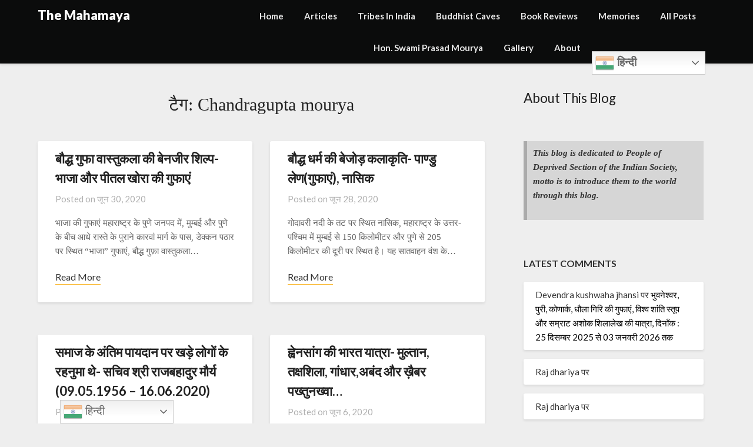

--- FILE ---
content_type: text/html; charset=UTF-8
request_url: https://themahamaya.com/tag/chandragupta-mourya/
body_size: 26721
content:
<!doctype html>
<html lang="hi-IN">
<head>
	<meta charset="UTF-8">
	<meta name="viewport" content="width=device-width, initial-scale=1">
	<link rel="profile" href="http://gmpg.org/xfn/11">
	<meta name='robots' content='index, follow, max-image-preview:large, max-snippet:-1, max-video-preview:-1' />
	<style>img:is([sizes="auto" i], [sizes^="auto," i]) { contain-intrinsic-size: 3000px 1500px }</style>
	<!-- Jetpack Site Verification Tags -->
<meta name="google-site-verification" content="n-4CCMnDHBnRbvX-Y4DVO7Uuw9vWrrifdKCaIQryRgg" />

	<!-- This site is optimized with the Yoast SEO plugin v26.8 - https://yoast.com/product/yoast-seo-wordpress/ -->
	<title>Chandragupta mourya Archives - The Mahamaya</title>
	<link rel="canonical" href="https://themahamaya.com/tag/chandragupta-mourya/" />
	<meta property="og:locale" content="hi_IN" />
	<meta property="og:type" content="article" />
	<meta property="og:title" content="Chandragupta mourya Archives - The Mahamaya" />
	<meta property="og:url" content="https://themahamaya.com/tag/chandragupta-mourya/" />
	<meta property="og:site_name" content="The Mahamaya" />
	<meta name="twitter:card" content="summary_large_image" />
	<script type="application/ld+json" class="yoast-schema-graph">{"@context":"https://schema.org","@graph":[{"@type":"CollectionPage","@id":"https://themahamaya.com/tag/chandragupta-mourya/","url":"https://themahamaya.com/tag/chandragupta-mourya/","name":"Chandragupta mourya Archives - The Mahamaya","isPartOf":{"@id":"https://themahamaya.com/#website"},"breadcrumb":{"@id":"https://themahamaya.com/tag/chandragupta-mourya/#breadcrumb"},"inLanguage":"hi-IN"},{"@type":"BreadcrumbList","@id":"https://themahamaya.com/tag/chandragupta-mourya/#breadcrumb","itemListElement":[{"@type":"ListItem","position":1,"name":"Home","item":"https://themahamaya.com/"},{"@type":"ListItem","position":2,"name":"Chandragupta mourya"}]},{"@type":"WebSite","@id":"https://themahamaya.com/#website","url":"https://themahamaya.com/","name":"The Mahamaya","description":"RB Mourya`s Blog","publisher":{"@id":"https://themahamaya.com/#/schema/person/464ee3da890887377d04e20eef1d924b"},"potentialAction":[{"@type":"SearchAction","target":{"@type":"EntryPoint","urlTemplate":"https://themahamaya.com/?s={search_term_string}"},"query-input":{"@type":"PropertyValueSpecification","valueRequired":true,"valueName":"search_term_string"}}],"inLanguage":"hi-IN"},{"@type":["Person","Organization"],"@id":"https://themahamaya.com/#/schema/person/464ee3da890887377d04e20eef1d924b","name":"Dr. RB Mourya","image":{"@type":"ImageObject","inLanguage":"hi-IN","@id":"https://themahamaya.com/#/schema/person/image/","url":"https://secure.gravatar.com/avatar/b4c9a289323b21a01c3e940f150eb9b8c542587f1abfd8f0e1cc1ffc5e475514?s=96&d=wavatar&r=g","contentUrl":"https://secure.gravatar.com/avatar/b4c9a289323b21a01c3e940f150eb9b8c542587f1abfd8f0e1cc1ffc5e475514?s=96&d=wavatar&r=g","caption":"Dr. RB Mourya"},"logo":{"@id":"https://themahamaya.com/#/schema/person/image/"}}]}</script>
	<!-- / Yoast SEO plugin. -->


<link rel='dns-prefetch' href='//stats.wp.com' />
<link rel='dns-prefetch' href='//fonts.googleapis.com' />
<link rel='dns-prefetch' href='//www.googletagmanager.com' />
<link rel="alternate" type="application/rss+xml" title="The Mahamaya &raquo; फ़ीड" href="https://themahamaya.com/feed/" />
<link rel="alternate" type="application/rss+xml" title="The Mahamaya &raquo; टिप्पणी फ़ीड" href="https://themahamaya.com/comments/feed/" />
<link rel="alternate" type="application/rss+xml" title="The Mahamaya &raquo; Chandragupta mourya टैग फ़ीड" href="https://themahamaya.com/tag/chandragupta-mourya/feed/" />
<script type="text/javascript">
/* <![CDATA[ */
window._wpemojiSettings = {"baseUrl":"https:\/\/s.w.org\/images\/core\/emoji\/16.0.1\/72x72\/","ext":".png","svgUrl":"https:\/\/s.w.org\/images\/core\/emoji\/16.0.1\/svg\/","svgExt":".svg","source":{"concatemoji":"https:\/\/themahamaya.com\/wp-includes\/js\/wp-emoji-release.min.js?ver=6.8.3"}};
/*! This file is auto-generated */
!function(s,n){var o,i,e;function c(e){try{var t={supportTests:e,timestamp:(new Date).valueOf()};sessionStorage.setItem(o,JSON.stringify(t))}catch(e){}}function p(e,t,n){e.clearRect(0,0,e.canvas.width,e.canvas.height),e.fillText(t,0,0);var t=new Uint32Array(e.getImageData(0,0,e.canvas.width,e.canvas.height).data),a=(e.clearRect(0,0,e.canvas.width,e.canvas.height),e.fillText(n,0,0),new Uint32Array(e.getImageData(0,0,e.canvas.width,e.canvas.height).data));return t.every(function(e,t){return e===a[t]})}function u(e,t){e.clearRect(0,0,e.canvas.width,e.canvas.height),e.fillText(t,0,0);for(var n=e.getImageData(16,16,1,1),a=0;a<n.data.length;a++)if(0!==n.data[a])return!1;return!0}function f(e,t,n,a){switch(t){case"flag":return n(e,"\ud83c\udff3\ufe0f\u200d\u26a7\ufe0f","\ud83c\udff3\ufe0f\u200b\u26a7\ufe0f")?!1:!n(e,"\ud83c\udde8\ud83c\uddf6","\ud83c\udde8\u200b\ud83c\uddf6")&&!n(e,"\ud83c\udff4\udb40\udc67\udb40\udc62\udb40\udc65\udb40\udc6e\udb40\udc67\udb40\udc7f","\ud83c\udff4\u200b\udb40\udc67\u200b\udb40\udc62\u200b\udb40\udc65\u200b\udb40\udc6e\u200b\udb40\udc67\u200b\udb40\udc7f");case"emoji":return!a(e,"\ud83e\udedf")}return!1}function g(e,t,n,a){var r="undefined"!=typeof WorkerGlobalScope&&self instanceof WorkerGlobalScope?new OffscreenCanvas(300,150):s.createElement("canvas"),o=r.getContext("2d",{willReadFrequently:!0}),i=(o.textBaseline="top",o.font="600 32px Arial",{});return e.forEach(function(e){i[e]=t(o,e,n,a)}),i}function t(e){var t=s.createElement("script");t.src=e,t.defer=!0,s.head.appendChild(t)}"undefined"!=typeof Promise&&(o="wpEmojiSettingsSupports",i=["flag","emoji"],n.supports={everything:!0,everythingExceptFlag:!0},e=new Promise(function(e){s.addEventListener("DOMContentLoaded",e,{once:!0})}),new Promise(function(t){var n=function(){try{var e=JSON.parse(sessionStorage.getItem(o));if("object"==typeof e&&"number"==typeof e.timestamp&&(new Date).valueOf()<e.timestamp+604800&&"object"==typeof e.supportTests)return e.supportTests}catch(e){}return null}();if(!n){if("undefined"!=typeof Worker&&"undefined"!=typeof OffscreenCanvas&&"undefined"!=typeof URL&&URL.createObjectURL&&"undefined"!=typeof Blob)try{var e="postMessage("+g.toString()+"("+[JSON.stringify(i),f.toString(),p.toString(),u.toString()].join(",")+"));",a=new Blob([e],{type:"text/javascript"}),r=new Worker(URL.createObjectURL(a),{name:"wpTestEmojiSupports"});return void(r.onmessage=function(e){c(n=e.data),r.terminate(),t(n)})}catch(e){}c(n=g(i,f,p,u))}t(n)}).then(function(e){for(var t in e)n.supports[t]=e[t],n.supports.everything=n.supports.everything&&n.supports[t],"flag"!==t&&(n.supports.everythingExceptFlag=n.supports.everythingExceptFlag&&n.supports[t]);n.supports.everythingExceptFlag=n.supports.everythingExceptFlag&&!n.supports.flag,n.DOMReady=!1,n.readyCallback=function(){n.DOMReady=!0}}).then(function(){return e}).then(function(){var e;n.supports.everything||(n.readyCallback(),(e=n.source||{}).concatemoji?t(e.concatemoji):e.wpemoji&&e.twemoji&&(t(e.twemoji),t(e.wpemoji)))}))}((window,document),window._wpemojiSettings);
/* ]]> */
</script>
<style id='superb-addons-variable-fallbacks-inline-css' type='text/css'>
:root{--wp--preset--color--primary:#1f7cec;--wp--preset--color--primary-hover:#3993ff;--wp--preset--color--base:#fff;--wp--preset--color--featured:#0a284b;--wp--preset--color--contrast-light:#fff;--wp--preset--color--contrast-dark:#000;--wp--preset--color--mono-1:#0d3c74;--wp--preset--color--mono-2:#64748b;--wp--preset--color--mono-3:#e2e8f0;--wp--preset--color--mono-4:#f8fafc;--wp--preset--spacing--superbspacing-xxsmall:clamp(5px,1vw,10px);--wp--preset--spacing--superbspacing-xsmall:clamp(10px,2vw,20px);--wp--preset--spacing--superbspacing-small:clamp(20px,4vw,40px);--wp--preset--spacing--superbspacing-medium:clamp(30px,6vw,60px);--wp--preset--spacing--superbspacing-large:clamp(40px,8vw,80px);--wp--preset--spacing--superbspacing-xlarge:clamp(50px,10vw,100px);--wp--preset--spacing--superbspacing-xxlarge:clamp(60px,12vw,120px);--wp--preset--font-size--superbfont-tiny:clamp(10px,0.625rem + ((1vw - 3.2px) * 0.227),12px);--wp--preset--font-size--superbfont-xxsmall:clamp(12px,0.75rem + ((1vw - 3.2px) * 0.227),14px);--wp--preset--font-size--superbfont-xsmall:clamp(16px,1rem + ((1vw - 3.2px) * 1),16px);--wp--preset--font-size--superbfont-small:clamp(16px,1rem + ((1vw - 3.2px) * 0.227),18px);--wp--preset--font-size--superbfont-medium:clamp(18px,1.125rem + ((1vw - 3.2px) * 0.227),20px);--wp--preset--font-size--superbfont-large:clamp(24px,1.5rem + ((1vw - 3.2px) * 0.909),32px);--wp--preset--font-size--superbfont-xlarge:clamp(32px,2rem + ((1vw - 3.2px) * 1.818),48px);--wp--preset--font-size--superbfont-xxlarge:clamp(40px,2.5rem + ((1vw - 3.2px) * 2.727),64px)}.has-primary-color{color:var(--wp--preset--color--primary)!important}.has-primary-hover-color{color:var(--wp--preset--color--primary-hover)!important}.has-base-color{color:var(--wp--preset--color--base)!important}.has-featured-color{color:var(--wp--preset--color--featured)!important}.has-contrast-light-color{color:var(--wp--preset--color--contrast-light)!important}.has-contrast-dark-color{color:var(--wp--preset--color--contrast-dark)!important}.has-mono-1-color{color:var(--wp--preset--color--mono-1)!important}.has-mono-2-color{color:var(--wp--preset--color--mono-2)!important}.has-mono-3-color{color:var(--wp--preset--color--mono-3)!important}.has-mono-4-color{color:var(--wp--preset--color--mono-4)!important}.has-primary-background-color{background-color:var(--wp--preset--color--primary)!important}.has-primary-hover-background-color{background-color:var(--wp--preset--color--primary-hover)!important}.has-base-background-color{background-color:var(--wp--preset--color--base)!important}.has-featured-background-color{background-color:var(--wp--preset--color--featured)!important}.has-contrast-light-background-color{background-color:var(--wp--preset--color--contrast-light)!important}.has-contrast-dark-background-color{background-color:var(--wp--preset--color--contrast-dark)!important}.has-mono-1-background-color{background-color:var(--wp--preset--color--mono-1)!important}.has-mono-2-background-color{background-color:var(--wp--preset--color--mono-2)!important}.has-mono-3-background-color{background-color:var(--wp--preset--color--mono-3)!important}.has-mono-4-background-color{background-color:var(--wp--preset--color--mono-4)!important}.has-superbfont-tiny-font-size{font-size:var(--wp--preset--font-size--superbfont-tiny)!important}.has-superbfont-xxsmall-font-size{font-size:var(--wp--preset--font-size--superbfont-xxsmall)!important}.has-superbfont-xsmall-font-size{font-size:var(--wp--preset--font-size--superbfont-xsmall)!important}.has-superbfont-small-font-size{font-size:var(--wp--preset--font-size--superbfont-small)!important}.has-superbfont-medium-font-size{font-size:var(--wp--preset--font-size--superbfont-medium)!important}.has-superbfont-large-font-size{font-size:var(--wp--preset--font-size--superbfont-large)!important}.has-superbfont-xlarge-font-size{font-size:var(--wp--preset--font-size--superbfont-xlarge)!important}.has-superbfont-xxlarge-font-size{font-size:var(--wp--preset--font-size--superbfont-xxlarge)!important}
</style>
<style id='wp-emoji-styles-inline-css' type='text/css'>

	img.wp-smiley, img.emoji {
		display: inline !important;
		border: none !important;
		box-shadow: none !important;
		height: 1em !important;
		width: 1em !important;
		margin: 0 0.07em !important;
		vertical-align: -0.1em !important;
		background: none !important;
		padding: 0 !important;
	}
</style>
<link rel='stylesheet' id='wp-block-library-css' href='https://themahamaya.com/wp-includes/css/dist/block-library/style.min.css?ver=6.8.3' type='text/css' media='all' />
<style id='wp-block-library-inline-css' type='text/css'>
.wp-block-group.is-style-superbaddons-card{background-color:var(--wp--preset--color--contrast-light);border-color:var(--wp--preset--color--mono-3);border-radius:10px;border-style:solid;border-width:1px;box-shadow:0 1px 2px 0 rgba(0,0,0,.05);color:var(--wp--preset--color--contrast-dark);padding:var(--wp--preset--spacing--superbspacing-small)}
</style>
<style id='classic-theme-styles-inline-css' type='text/css'>
/*! This file is auto-generated */
.wp-block-button__link{color:#fff;background-color:#32373c;border-radius:9999px;box-shadow:none;text-decoration:none;padding:calc(.667em + 2px) calc(1.333em + 2px);font-size:1.125em}.wp-block-file__button{background:#32373c;color:#fff;text-decoration:none}
</style>
<style id='superb-addons-animated-heading-style-inline-css' type='text/css'>
.superbaddons-animated-heading-block{overflow:hidden}.superbaddons-animated-heading-block .superb-animated-heading-letter{display:inline-block}

</style>
<style id='superb-addons-author-box-style-inline-css' type='text/css'>
.superbaddons-authorbox{align-items:stretch;border-radius:10px;display:flex;flex-direction:row;gap:20px;padding:40px 20px}.superbaddons-authorbox-alignment-left{justify-content:flex-start}.superbaddons-authorbox-alignment-center{align-items:center;flex-direction:column;gap:0;justify-content:center;text-align:center}.superbaddons-authorbox-alignment-right{flex-direction:row-reverse;text-align:right}.superbaddons-authorbox-left{align-items:center;display:flex;flex:1;max-width:96px}.superbaddons-authorbox-right{flex:1}.superbaddons-authorbox-avatar{border-radius:50%}.superbaddons-authorbox-authorname{color:#444;font-size:32px;font-style:normal;font-weight:800;line-height:40px}.superbaddons-authorbox-authorbio{color:#7c7c7c;font-size:14px;font-style:normal;font-weight:600;line-height:19px}.superbaddons-authorbox-authorbio,.superbaddons-authorbox-authorname{margin:0}.superbaddons-authorbox-social-wrapper{align-items:flex-start;display:flex;flex-direction:row;gap:10px}.superbaddons-authorbox-social-wrapper a{margin-top:15px}

</style>
<style id='superb-addons-ratings-style-inline-css' type='text/css'>
.superbaddongs-ratings-overall-wrapper{display:flex;flex-direction:column}.superbaddons-ratings-overall-label{font-style:normal;font-weight:700}.superbaddons-ratings-overall-rating-wrapper{align-items:center;display:flex;flex-direction:row;gap:12px}.superbaddons-ratings-overall-rating{align-items:center;display:flex;font-style:normal;font-weight:800;gap:5px;line-height:40px}.superbaddons-ratings-stars-icons{display:flex;flex-wrap:wrap;gap:8px;position:relative}.superbaddons-ratings-single-star{align-items:center;display:flex;position:relative}.superbaddons-ratings-single-percentage-star{left:0;overflow:hidden;position:absolute;top:0}.superbaddons-ratings-ratingbar-label{font-weight:700;margin:30px 0 16px}.superbaddons-ratings-ratingbar-bar{border-radius:100px;overflow:hidden;width:100%}.superbaddons-ratings-ratingbar-bar,.superbaddons-ratings-ratingbar-bar-fill{height:10px}.superbaddons-ratings-alignment-center{text-align:center}.superbaddons-ratings-alignment-center .superbaddons-ratings-overall-rating-wrapper{justify-content:center}.superbaddons-ratings-alignment-right{text-align:right}.superbaddons-ratings-alignment-right .superbaddons-ratings-overall-rating-wrapper{flex-direction:row-reverse}

</style>
<style id='superb-addons-table-of-contents-style-inline-css' type='text/css'>
.superbaddons-tableofcontents{display:flex;flex-direction:column}.superbaddons-tableofcontents-alignment-center{align-items:center;text-align:center}.superbaddons-tableofcontents-alignment-right{direction:rtl}.superbaddons-tableofcontents-boxed{border-radius:10px;padding:40px 20px}.superbaddons-tableofcontents-title{font-style:normal;font-weight:800}.superbaddons-tableofcontents-text{font-style:normal;font-weight:600}.superbaddons-tableofcontents-table ol{list-style-position:inside;margin:0;padding:0}.superbaddons-tableofcontents-table ol ol{padding-left:20px}.superbaddons-tableofcontents-alignment-center .superbaddons-tableofcontents-table ol ol{padding-left:0}.superbaddons-tableofcontents-alignment-right .superbaddons-tableofcontents-table ol ol{padding-left:0;padding-right:20px}

</style>
<style id='superb-addons-recent-posts-style-inline-css' type='text/css'>
.superbaddons-recentposts-alignment-center .superbaddons-recentposts-item-inner{flex-direction:column;justify-content:center;text-align:center}.superbaddons-recentposts-alignment-right{direction:rtl}.superbaddons-recentposts-list{list-style:none;margin:0;padding:0}.superbaddons-recentposts-list a{text-decoration:none}.superbaddons-recentposts-list a:active,.superbaddons-recentposts-list a:focus,.superbaddons-recentposts-list a:hover{color:inherit}.superbaddons-recentposts-item{margin-bottom:10px}.superbaddons-recentposts-item:last-of-type{margin-bottom:0}.superbaddons-recentposts-item-inner{align-items:center;display:flex;gap:10px}.superbaddons-recentposts-item-left,.superbaddons-recentposts-item-right{display:flex;flex-direction:column}

</style>
<style id='superb-addons-cover-image-style-inline-css' type='text/css'>
.superbaddons-coverimage-block{overflow:hidden}

</style>
<style id='superb-addons-google-maps-style-inline-css' type='text/css'>
.superbaddons-google-maps-block{overflow:hidden}

</style>
<style id='superb-addons-reveal-button-style-inline-css' type='text/css'>
.superb-addons-reveal-button{box-sizing:border-box;font-size:18px;padding-right:30px;position:relative}.superb-addons-reveal-button-element{background-color:var(--wp--preset--color--primary,#fff);border:1px solid var(--wp--preset--color--primary,#000);border-radius:5px;box-sizing:border-box;color:var(--wp--preset--color--contrast-light,#000);display:inline-block;line-height:1;margin:0;padding:15px 25px;position:relative;text-align:center;text-decoration:none;width:auto;z-index:1}.superb-addons-reveal-button.superb-addons-reveal-button-width-25{width:calc(25% - var(--wp--style--block-gap, .5em)*.75)}.superb-addons-reveal-button.superb-addons-reveal-button-width-50{width:calc(50% - var(--wp--style--block-gap, .5em)*.5)}.superb-addons-reveal-button.superb-addons-reveal-button-width-75{width:calc(75% - var(--wp--style--block-gap, .5em)*.25)}.superb-addons-reveal-button.superb-addons-reveal-button-width-100{flex-basis:100%;width:100%}.superb-has-custom-width .superb-addons-reveal-button-element{width:100%}.superb-addons-reveal-button-has-reveal .superb-addons-reveal-button-element.superb-addons-reveal-button-cta{border-bottom-right-radius:0!important;border-top-right-radius:0!important}.superb-addons-reveal-button-element.superb-addons-reveal-button-revealed{border-color:var(--wp--preset--color--primary,#000);border-style:dashed;display:inline-flex;gap:10px;margin-right:0;-webkit-user-select:all;-moz-user-select:all;user-select:all}.superb-addons-reveal-button-element.superb-addons-reveal-button-revealed,.superb-addons-reveal-button-teaser{align-items:center;background-color:var(--wp--preset--color--contrast-light,#fff);color:var(--wp--preset--color--primary,#000)}.superb-addons-reveal-button-teaser{border:1px dashed #000;border:1px dashed var(--wp--preset--color--primary,#000);border-radius:0 8px 8px 0;box-sizing:border-box;display:none;height:100%;justify-content:flex-end;padding:0 10px;position:absolute;right:0;top:0;-webkit-user-select:none;-moz-user-select:none;user-select:none;width:50%;z-index:0}.superb-addons-reveal-button-has-reveal .superb-addons-reveal-button-teaser{display:flex}.superb-addons-reveal-button .superb-has-teaser-text-color{color:var(--superb-addons-reveal-button-teaser-text)}.superb-addons-reveal-button .superb-has-teaser-background-color{background-color:var(--superb-addons-reveal-button-teaser-background)}.superb-addons-reveal-button:active,.superb-addons-reveal-button:focus,.superb-addons-reveal-button:hover{text-decoration:none}.superb-addons-reveal-button-element button{align-items:center;background:none;border:none;color:inherit;cursor:pointer;display:inline-flex;font-family:inherit;font-size:18px;font-weight:inherit;margin:0;padding:0;text-align:center;text-decoration:none;-webkit-user-select:none;-moz-user-select:none;user-select:none}

</style>
<style id='superb-addons-accordion-block-style-inline-css' type='text/css'>
.wp-block-superb-addons-accordion-block{background-color:#fff;border:1px solid #ddd;border-radius:4px;margin-bottom:1em;overflow:hidden}.wp-block-superb-addons-accordion-block.superb-accordion-is-open .superb-accordion-header{background-color:rgba(0,0,0,.05);border-bottom:1px solid rgba(0,0,0,.1)}.wp-block-superb-addons-accordion-block.superb-accordion-is-open .superb-accordion-header .superb-accordion-icon:before{transform:translate(-50%,-50%) rotate(45deg)}.wp-block-superb-addons-accordion-block.superb-accordion-is-open .superb-accordion-header .superb-accordion-icon:after{transform:translate(-50%,-50%) rotate(135deg)}.wp-block-superb-addons-accordion-block.superb-accordion-is-open .superb-accordion-content{display:block!important;height:auto}.wp-block-superb-addons-accordion-block .superb-accordion-header{align-items:center;background-color:rgba(0,0,0,.03);border-bottom:0 solid transparent;cursor:pointer;display:flex;justify-content:space-between;padding:15px;padding:var(--wp--preset--spacing--superbspacing-xsmall,15px);position:relative;transition:background-color .2s ease,border-bottom .2s ease}.wp-block-superb-addons-accordion-block .superb-accordion-header:hover{background-color:rgba(0,0,0,.05)}.wp-block-superb-addons-accordion-block .superb-accordion-title{flex-grow:1;font-size:1.1em;font-weight:500;margin:0}.wp-block-superb-addons-accordion-block .superb-accordion-icon{flex-shrink:0;height:24px;margin-left:10px;position:relative;width:24px}.wp-block-superb-addons-accordion-block .superb-accordion-icon:after,.wp-block-superb-addons-accordion-block .superb-accordion-icon:before{background-color:currentColor;content:"";height:2px;left:50%;position:absolute;top:50%;transition:transform .3s ease;width:12px}.wp-block-superb-addons-accordion-block .superb-accordion-icon:before{transform:translate(-50%,-50%)}.wp-block-superb-addons-accordion-block .superb-accordion-icon:after{transform:translate(-50%,-50%) rotate(90deg)}.wp-block-superb-addons-accordion-block .superb-accordion-content{height:0;overflow:hidden;padding:0;transition:height .3s ease-in-out}.wp-block-superb-addons-accordion-block .superb-accordion-content .superb-accordion-content-wrapper{padding:15px;padding:var(--wp--preset--spacing--superbspacing-xsmall,15px)}

</style>
<link rel='stylesheet' id='mediaelement-css' href='https://themahamaya.com/wp-includes/js/mediaelement/mediaelementplayer-legacy.min.css?ver=4.2.17' type='text/css' media='all' />
<link rel='stylesheet' id='wp-mediaelement-css' href='https://themahamaya.com/wp-includes/js/mediaelement/wp-mediaelement.min.css?ver=6.8.3' type='text/css' media='all' />
<style id='jetpack-sharing-buttons-style-inline-css' type='text/css'>
.jetpack-sharing-buttons__services-list{display:flex;flex-direction:row;flex-wrap:wrap;gap:0;list-style-type:none;margin:5px;padding:0}.jetpack-sharing-buttons__services-list.has-small-icon-size{font-size:12px}.jetpack-sharing-buttons__services-list.has-normal-icon-size{font-size:16px}.jetpack-sharing-buttons__services-list.has-large-icon-size{font-size:24px}.jetpack-sharing-buttons__services-list.has-huge-icon-size{font-size:36px}@media print{.jetpack-sharing-buttons__services-list{display:none!important}}.editor-styles-wrapper .wp-block-jetpack-sharing-buttons{gap:0;padding-inline-start:0}ul.jetpack-sharing-buttons__services-list.has-background{padding:1.25em 2.375em}
</style>
<style id='global-styles-inline-css' type='text/css'>
:root{--wp--preset--aspect-ratio--square: 1;--wp--preset--aspect-ratio--4-3: 4/3;--wp--preset--aspect-ratio--3-4: 3/4;--wp--preset--aspect-ratio--3-2: 3/2;--wp--preset--aspect-ratio--2-3: 2/3;--wp--preset--aspect-ratio--16-9: 16/9;--wp--preset--aspect-ratio--9-16: 9/16;--wp--preset--color--black: #000000;--wp--preset--color--cyan-bluish-gray: #abb8c3;--wp--preset--color--white: #ffffff;--wp--preset--color--pale-pink: #f78da7;--wp--preset--color--vivid-red: #cf2e2e;--wp--preset--color--luminous-vivid-orange: #ff6900;--wp--preset--color--luminous-vivid-amber: #fcb900;--wp--preset--color--light-green-cyan: #7bdcb5;--wp--preset--color--vivid-green-cyan: #00d084;--wp--preset--color--pale-cyan-blue: #8ed1fc;--wp--preset--color--vivid-cyan-blue: #0693e3;--wp--preset--color--vivid-purple: #9b51e0;--wp--preset--gradient--vivid-cyan-blue-to-vivid-purple: linear-gradient(135deg,rgba(6,147,227,1) 0%,rgb(155,81,224) 100%);--wp--preset--gradient--light-green-cyan-to-vivid-green-cyan: linear-gradient(135deg,rgb(122,220,180) 0%,rgb(0,208,130) 100%);--wp--preset--gradient--luminous-vivid-amber-to-luminous-vivid-orange: linear-gradient(135deg,rgba(252,185,0,1) 0%,rgba(255,105,0,1) 100%);--wp--preset--gradient--luminous-vivid-orange-to-vivid-red: linear-gradient(135deg,rgba(255,105,0,1) 0%,rgb(207,46,46) 100%);--wp--preset--gradient--very-light-gray-to-cyan-bluish-gray: linear-gradient(135deg,rgb(238,238,238) 0%,rgb(169,184,195) 100%);--wp--preset--gradient--cool-to-warm-spectrum: linear-gradient(135deg,rgb(74,234,220) 0%,rgb(151,120,209) 20%,rgb(207,42,186) 40%,rgb(238,44,130) 60%,rgb(251,105,98) 80%,rgb(254,248,76) 100%);--wp--preset--gradient--blush-light-purple: linear-gradient(135deg,rgb(255,206,236) 0%,rgb(152,150,240) 100%);--wp--preset--gradient--blush-bordeaux: linear-gradient(135deg,rgb(254,205,165) 0%,rgb(254,45,45) 50%,rgb(107,0,62) 100%);--wp--preset--gradient--luminous-dusk: linear-gradient(135deg,rgb(255,203,112) 0%,rgb(199,81,192) 50%,rgb(65,88,208) 100%);--wp--preset--gradient--pale-ocean: linear-gradient(135deg,rgb(255,245,203) 0%,rgb(182,227,212) 50%,rgb(51,167,181) 100%);--wp--preset--gradient--electric-grass: linear-gradient(135deg,rgb(202,248,128) 0%,rgb(113,206,126) 100%);--wp--preset--gradient--midnight: linear-gradient(135deg,rgb(2,3,129) 0%,rgb(40,116,252) 100%);--wp--preset--font-size--small: 13px;--wp--preset--font-size--medium: 20px;--wp--preset--font-size--large: 36px;--wp--preset--font-size--x-large: 42px;--wp--preset--spacing--20: 0.44rem;--wp--preset--spacing--30: 0.67rem;--wp--preset--spacing--40: 1rem;--wp--preset--spacing--50: 1.5rem;--wp--preset--spacing--60: 2.25rem;--wp--preset--spacing--70: 3.38rem;--wp--preset--spacing--80: 5.06rem;--wp--preset--shadow--natural: 6px 6px 9px rgba(0, 0, 0, 0.2);--wp--preset--shadow--deep: 12px 12px 50px rgba(0, 0, 0, 0.4);--wp--preset--shadow--sharp: 6px 6px 0px rgba(0, 0, 0, 0.2);--wp--preset--shadow--outlined: 6px 6px 0px -3px rgba(255, 255, 255, 1), 6px 6px rgba(0, 0, 0, 1);--wp--preset--shadow--crisp: 6px 6px 0px rgba(0, 0, 0, 1);}:where(.is-layout-flex){gap: 0.5em;}:where(.is-layout-grid){gap: 0.5em;}body .is-layout-flex{display: flex;}.is-layout-flex{flex-wrap: wrap;align-items: center;}.is-layout-flex > :is(*, div){margin: 0;}body .is-layout-grid{display: grid;}.is-layout-grid > :is(*, div){margin: 0;}:where(.wp-block-columns.is-layout-flex){gap: 2em;}:where(.wp-block-columns.is-layout-grid){gap: 2em;}:where(.wp-block-post-template.is-layout-flex){gap: 1.25em;}:where(.wp-block-post-template.is-layout-grid){gap: 1.25em;}.has-black-color{color: var(--wp--preset--color--black) !important;}.has-cyan-bluish-gray-color{color: var(--wp--preset--color--cyan-bluish-gray) !important;}.has-white-color{color: var(--wp--preset--color--white) !important;}.has-pale-pink-color{color: var(--wp--preset--color--pale-pink) !important;}.has-vivid-red-color{color: var(--wp--preset--color--vivid-red) !important;}.has-luminous-vivid-orange-color{color: var(--wp--preset--color--luminous-vivid-orange) !important;}.has-luminous-vivid-amber-color{color: var(--wp--preset--color--luminous-vivid-amber) !important;}.has-light-green-cyan-color{color: var(--wp--preset--color--light-green-cyan) !important;}.has-vivid-green-cyan-color{color: var(--wp--preset--color--vivid-green-cyan) !important;}.has-pale-cyan-blue-color{color: var(--wp--preset--color--pale-cyan-blue) !important;}.has-vivid-cyan-blue-color{color: var(--wp--preset--color--vivid-cyan-blue) !important;}.has-vivid-purple-color{color: var(--wp--preset--color--vivid-purple) !important;}.has-black-background-color{background-color: var(--wp--preset--color--black) !important;}.has-cyan-bluish-gray-background-color{background-color: var(--wp--preset--color--cyan-bluish-gray) !important;}.has-white-background-color{background-color: var(--wp--preset--color--white) !important;}.has-pale-pink-background-color{background-color: var(--wp--preset--color--pale-pink) !important;}.has-vivid-red-background-color{background-color: var(--wp--preset--color--vivid-red) !important;}.has-luminous-vivid-orange-background-color{background-color: var(--wp--preset--color--luminous-vivid-orange) !important;}.has-luminous-vivid-amber-background-color{background-color: var(--wp--preset--color--luminous-vivid-amber) !important;}.has-light-green-cyan-background-color{background-color: var(--wp--preset--color--light-green-cyan) !important;}.has-vivid-green-cyan-background-color{background-color: var(--wp--preset--color--vivid-green-cyan) !important;}.has-pale-cyan-blue-background-color{background-color: var(--wp--preset--color--pale-cyan-blue) !important;}.has-vivid-cyan-blue-background-color{background-color: var(--wp--preset--color--vivid-cyan-blue) !important;}.has-vivid-purple-background-color{background-color: var(--wp--preset--color--vivid-purple) !important;}.has-black-border-color{border-color: var(--wp--preset--color--black) !important;}.has-cyan-bluish-gray-border-color{border-color: var(--wp--preset--color--cyan-bluish-gray) !important;}.has-white-border-color{border-color: var(--wp--preset--color--white) !important;}.has-pale-pink-border-color{border-color: var(--wp--preset--color--pale-pink) !important;}.has-vivid-red-border-color{border-color: var(--wp--preset--color--vivid-red) !important;}.has-luminous-vivid-orange-border-color{border-color: var(--wp--preset--color--luminous-vivid-orange) !important;}.has-luminous-vivid-amber-border-color{border-color: var(--wp--preset--color--luminous-vivid-amber) !important;}.has-light-green-cyan-border-color{border-color: var(--wp--preset--color--light-green-cyan) !important;}.has-vivid-green-cyan-border-color{border-color: var(--wp--preset--color--vivid-green-cyan) !important;}.has-pale-cyan-blue-border-color{border-color: var(--wp--preset--color--pale-cyan-blue) !important;}.has-vivid-cyan-blue-border-color{border-color: var(--wp--preset--color--vivid-cyan-blue) !important;}.has-vivid-purple-border-color{border-color: var(--wp--preset--color--vivid-purple) !important;}.has-vivid-cyan-blue-to-vivid-purple-gradient-background{background: var(--wp--preset--gradient--vivid-cyan-blue-to-vivid-purple) !important;}.has-light-green-cyan-to-vivid-green-cyan-gradient-background{background: var(--wp--preset--gradient--light-green-cyan-to-vivid-green-cyan) !important;}.has-luminous-vivid-amber-to-luminous-vivid-orange-gradient-background{background: var(--wp--preset--gradient--luminous-vivid-amber-to-luminous-vivid-orange) !important;}.has-luminous-vivid-orange-to-vivid-red-gradient-background{background: var(--wp--preset--gradient--luminous-vivid-orange-to-vivid-red) !important;}.has-very-light-gray-to-cyan-bluish-gray-gradient-background{background: var(--wp--preset--gradient--very-light-gray-to-cyan-bluish-gray) !important;}.has-cool-to-warm-spectrum-gradient-background{background: var(--wp--preset--gradient--cool-to-warm-spectrum) !important;}.has-blush-light-purple-gradient-background{background: var(--wp--preset--gradient--blush-light-purple) !important;}.has-blush-bordeaux-gradient-background{background: var(--wp--preset--gradient--blush-bordeaux) !important;}.has-luminous-dusk-gradient-background{background: var(--wp--preset--gradient--luminous-dusk) !important;}.has-pale-ocean-gradient-background{background: var(--wp--preset--gradient--pale-ocean) !important;}.has-electric-grass-gradient-background{background: var(--wp--preset--gradient--electric-grass) !important;}.has-midnight-gradient-background{background: var(--wp--preset--gradient--midnight) !important;}.has-small-font-size{font-size: var(--wp--preset--font-size--small) !important;}.has-medium-font-size{font-size: var(--wp--preset--font-size--medium) !important;}.has-large-font-size{font-size: var(--wp--preset--font-size--large) !important;}.has-x-large-font-size{font-size: var(--wp--preset--font-size--x-large) !important;}
:where(.wp-block-post-template.is-layout-flex){gap: 1.25em;}:where(.wp-block-post-template.is-layout-grid){gap: 1.25em;}
:where(.wp-block-columns.is-layout-flex){gap: 2em;}:where(.wp-block-columns.is-layout-grid){gap: 2em;}
:root :where(.wp-block-pullquote){font-size: 1.5em;line-height: 1.6;}
</style>
<link rel='stylesheet' id='superb-addons-patterns-css' href='https://themahamaya.com/wp-content/plugins/superb-blocks/assets/css/patterns.min.css?ver=3.7.0' type='text/css' media='all' />
<link rel='stylesheet' id='superb-addons-enhancements-css' href='https://themahamaya.com/wp-content/plugins/superb-blocks/assets/css/enhancements.min.css?ver=3.7.0' type='text/css' media='all' />
<link rel='stylesheet' id='mr-frontend-style-css' href='https://themahamaya.com/wp-content/plugins/multi-rating/assets/css/frontend.css?ver=6.8.3' type='text/css' media='all' />
<style id='mr-frontend-style-inline-css' type='text/css'>
		.mr-star-hover {
			color: #ffba00 !important;
		}
		.mr-star-full, .mr-star-half, .mr-star-empty {
			color: #ffd700;
		}
		.mr-error {
			color: #EC6464;
		}
		
</style>
<link rel='stylesheet' id='font-awesome-css' href='https://themahamaya.com/wp-content/plugins/elementor/assets/lib/font-awesome/css/font-awesome.min.css?ver=4.7.0' type='text/css' media='all' />
<link rel='stylesheet' id='parent-style-css' href='https://themahamaya.com/wp-content/themes/lightblogify/style.css?ver=6.8.3' type='text/css' media='all' />
<link rel='stylesheet' id='speakers-outlet-google-fonts-css' href='//fonts.googleapis.com/css?family=Lato%3ANoto+Serif%3A400%2C400i&#038;display=swap&#038;ver=6.8.3' type='text/css' media='all' />
<link rel='stylesheet' id='lightblogify-style-css' href='https://themahamaya.com/wp-content/themes/speakers-outlet/style.css?ver=6.8.3' type='text/css' media='all' />
<link rel='stylesheet' id='lightblogify-google-fonts-css' href='//fonts.googleapis.com/css?family=Lato%3A300%2C400%2C700%2C900%7CMerriweather%3A700%2C700i&#038;ver=6.8.3' type='text/css' media='all' />
<link rel='stylesheet' id='heateor_sss_frontend_css-css' href='https://themahamaya.com/wp-content/plugins/sassy-social-share/public/css/sassy-social-share-public.css?ver=3.3.79' type='text/css' media='all' />
<style id='heateor_sss_frontend_css-inline-css' type='text/css'>
.heateor_sss_button_instagram span.heateor_sss_svg,a.heateor_sss_instagram span.heateor_sss_svg{background:radial-gradient(circle at 30% 107%,#fdf497 0,#fdf497 5%,#fd5949 45%,#d6249f 60%,#285aeb 90%)}.heateor_sss_horizontal_sharing .heateor_sss_svg,.heateor_sss_standard_follow_icons_container .heateor_sss_svg{color:#fff;border-width:0px;border-style:solid;border-color:transparent}.heateor_sss_horizontal_sharing .heateorSssTCBackground{color:#666}.heateor_sss_horizontal_sharing span.heateor_sss_svg:hover,.heateor_sss_standard_follow_icons_container span.heateor_sss_svg:hover{border-color:transparent;}.heateor_sss_vertical_sharing span.heateor_sss_svg,.heateor_sss_floating_follow_icons_container span.heateor_sss_svg{color:#fff;border-width:0px;border-style:solid;border-color:transparent;}.heateor_sss_vertical_sharing .heateorSssTCBackground{color:#666;}.heateor_sss_vertical_sharing span.heateor_sss_svg:hover,.heateor_sss_floating_follow_icons_container span.heateor_sss_svg:hover{border-color:transparent;}@media screen and (max-width:783px) {.heateor_sss_vertical_sharing{display:none!important}}div.heateor_sss_sharing_title{text-align:center}div.heateor_sss_sharing_ul{width:100%;text-align:center;}div.heateor_sss_horizontal_sharing div.heateor_sss_sharing_ul a{float:none!important;display:inline-block;}
</style>
<link rel='stylesheet' id='wps-visitor-style-css' href='https://themahamaya.com/wp-content/plugins/wps-visitor-counter/styles/css/default.css?ver=1.4.9' type='text/css' media='all' />
<script type="text/javascript" src="https://themahamaya.com/wp-includes/js/jquery/jquery.min.js?ver=3.7.1" id="jquery-core-js"></script>
<script type="text/javascript" src="https://themahamaya.com/wp-includes/js/jquery/jquery-migrate.min.js?ver=3.4.1" id="jquery-migrate-js"></script>
<script type="text/javascript" id="wps-visitor-counter-js-extra">
/* <![CDATA[ */
var wpspagevisit = {"ajaxurl":"https:\/\/themahamaya.com\/wp-admin\/admin-ajax.php","ajax_nonce":"ce917a6e46"};
/* ]]> */
</script>
<script type="text/javascript" src="https://themahamaya.com/wp-content/plugins/wps-visitor-counter/styles/js/custom.js?ver=1.4.9" id="wps-visitor-counter-js"></script>
<link rel="https://api.w.org/" href="https://themahamaya.com/wp-json/" /><link rel="alternate" title="JSON" type="application/json" href="https://themahamaya.com/wp-json/wp/v2/tags/153" /><link rel="EditURI" type="application/rsd+xml" title="RSD" href="https://themahamaya.com/xmlrpc.php?rsd" />
<meta name="generator" content="Site Kit by Google 1.170.0" />	<style>img#wpstats{display:none}</style>
		
		<style type="text/css">
			.read-more-blogfeed a{ color: ; }
			.read-more-blogfeed a{ border-color: ; }

			body, .site, .swidgets-wrap h3, .post-data-text { background: ; }
			.site-title a, .site-description { color: ; }
			.sheader { background-color:  !important; }
			.main-navigation ul li a, .main-navigation ul li .sub-arrow, .super-menu .toggle-mobile-menu,.toggle-mobile-menu:before, .mobile-menu-active .smenu-hide { color: ; }
			#smobile-menu.show .main-navigation ul ul.children.active, #smobile-menu.show .main-navigation ul ul.sub-menu.active, #smobile-menu.show .main-navigation ul li, .smenu-hide.toggle-mobile-menu.menu-toggle, #smobile-menu.show .main-navigation ul li, .primary-menu ul li ul.children li, .primary-menu ul li ul.sub-menu li, .primary-menu .pmenu, .super-menu { border-color: ; border-bottom-color: ; }
			#secondary .widget h3, #secondary .widget h3 a, #secondary .widget h4, #secondary .widget h1, #secondary .widget h2, #secondary .widget h5, #secondary .widget h6, #secondary .widget h4 a { color: ; }
			#secondary .widget a, #secondary a, #secondary .widget li a , #secondary span.sub-arrow{ color: ; }
			#secondary, #secondary .widget, #secondary .widget p, #secondary .widget li, .widget time.rpwe-time.published { color: ; }
			#secondary .swidgets-wrap, #secondary .widget ul li, .featured-sidebar .search-field { border-color: ; }
			.site-info, .footer-column-three input.search-submit, .footer-column-three p, .footer-column-three li, .footer-column-three td, .footer-column-three th, .footer-column-three caption { color: ; }
			.footer-column-three h3, .footer-column-three h4, .footer-column-three h5, .footer-column-three h6, .footer-column-three h1, .footer-column-three h2, .footer-column-three h4, .footer-column-three h3 a { color: ; }
			.footer-column-three a, .footer-column-three li a, .footer-column-three .widget a, .footer-column-three .sub-arrow { color: ; }
			.footer-column-three h3:after { background: ; }
			.site-info, .widget ul li, .footer-column-three input.search-field, .footer-column-three input.search-submit { border-color: ; }
			.site-footer { background-color: ; }
			.content-wrapper h2.entry-title a, .content-wrapper h2.entry-title a:hover, .content-wrapper h2.entry-title a:active, .content-wrapper h2.entry-title a:focus, .archive .page-header h1, .blogposts-list h2 a, .blogposts-list h2 a:hover, .blogposts-list h2 a:active, .search-results h1.page-title { color: ; }
			.blogposts-list .post-data-text, .blogposts-list .post-data-text a, .content-wrapper .post-data-text *{ color: ; }
			.blogposts-list p { color: ; }
			.page-numbers li a, .blogposts-list .blogpost-button { background: ; }
			.page-numbers li a, .blogposts-list .blogpost-button, span.page-numbers.dots, .page-numbers.current, .page-numbers li a:hover { color: ; }
			.archive .page-header h1, .search-results h1.page-title, .blogposts-list.fbox, span.page-numbers.dots, .page-numbers li a, .page-numbers.current { border-color: ; }
			.blogposts-list .post-data-divider { background: ; }
			.page .comments-area .comment-author, .page .comments-area .comment-author a, .page .comments-area .comments-title, .page .content-area h1, .page .content-area h2, .page .content-area h3, .page .content-area h4, .page .content-area h5, .page .content-area h6, .page .content-area th, .single  .comments-area .comment-author, .single .comments-area .comment-author a, .single .comments-area .comments-title, .single .content-area h1, .single .content-area h2, .single .content-area h3, .single .content-area h4, .single .content-area h5, .single .content-area h6, .single .content-area th, .search-no-results h1, .error404 h1 { color: ; }
			.single .post-data-text, .page .post-data-text, .page .post-data-text a, .single .post-data-text a, .comments-area .comment-meta .comment-metadata a, .single .post-data-text * { color: ; }
			.page .content-area p, .page article, .page .content-area table, .page .content-area dd, .page .content-area dt, .page .content-area address, .page .content-area .entry-content, .page .content-area li, .page .content-area ol, .single .content-area p, .single article, .single .content-area table, .single .content-area dd, .single .content-area dt, .single .content-area address, .single .entry-content, .single .content-area li, .single .content-area ol, .search-no-results .page-content p { color: ; }
			.single .entry-content a, .page .entry-content a, .comment-content a, .comments-area .reply a, .logged-in-as a, .comments-area .comment-respond a { color: ; }
			.comments-area p.form-submit input { background: ; }
			.error404 .page-content p, .error404 input.search-submit, .search-no-results input.search-submit { color: ; }
			.page .comments-area, .page article.fbox, .page article tr, .page .comments-area ol.comment-list ol.children li, .page .comments-area ol.comment-list .comment, .single .comments-area, .single article.fbox, .single article tr, .comments-area ol.comment-list ol.children li, .comments-area ol.comment-list .comment, .error404 main#main, .error404 .search-form label, .search-no-results .search-form label, .error404 input.search-submit, .search-no-results input.search-submit, .error404 main#main, .search-no-results section.fbox.no-results.not-found{ border-color: ; }
			.single .post-data-divider, .page .post-data-divider { background: ; }
			.single .comments-area p.form-submit input, .page .comments-area p.form-submit input { color: ; }
			.bottom-header-wrapper { padding-top: px; }
			.bottom-header-wrapper { padding-bottom: px; }
			.bottom-header-wrapper { background: ; }
			.bottom-header-wrapper *{ color: ; }
			.header-widget a, .header-widget li a, .header-widget i.fa { color: ; }
			.header-widget, .header-widget p, .header-widget li, .header-widget .textwidget { color: ; }
			.header-widget .widget-title, .header-widget h1, .header-widget h3, .header-widget h2, .header-widget h4, .header-widget h5, .header-widget h6{ color: ; }
			.header-widget.swidgets-wrap, .header-widget ul li, .header-widget .search-field { border-color: ; }
			.bottom-header-title, .bottom-header-paragraph{ color: ; }
			#secondary .widget-title-lines:after, #secondary .widget-title-lines:before { background: ; }
			.header-widgets-wrapper .swidgets-wrap{ background: ; }
			.top-nav-wrapper, .primary-menu .pmenu, .super-menu, #smobile-menu, .primary-menu ul li ul.children, .primary-menu ul li ul.sub-menu { background-color: ; }
			#secondary .widget li, #secondary input.search-field, #secondary div#calendar_wrap, #secondary .tagcloud, #secondary .textwidget{ background: ; }
			#secondary .swidget { border-color: ; }
			.archive article.fbox, .search-results article.fbox, .blog article.fbox { background: ; }
			.comments-area, .single article.fbox, .page article.fbox { background: ; }
		</style>
		
		<style type="text/css">
		body, .site, .swidgets-wrap h3, .post-data-text { background: ; }
		.site-title a, .site-description { color: ; }
		.sheader { background-color:  !important; }
		.main-navigation ul li a, .main-navigation ul li .sub-arrow, .super-menu .toggle-mobile-menu,.toggle-mobile-menu:before, .mobile-menu-active .smenu-hide { color: ; }
		#smobile-menu.show .main-navigation ul ul.children.active, #smobile-menu.show .main-navigation ul ul.sub-menu.active, #smobile-menu.show .main-navigation ul li, .smenu-hide.toggle-mobile-menu.menu-toggle, #smobile-menu.show .main-navigation ul li, .primary-menu ul li ul.children li, .primary-menu ul li ul.sub-menu li, .primary-menu .pmenu, .super-menu { border-color: ; border-bottom-color: ; }
		#secondary .widget h3, #secondary .widget h3 a, #secondary .widget h4, #secondary .widget h1, #secondary .widget h2, #secondary .widget h5, #secondary .widget h6, #secondary .widget h4 a { color: ; }
		#secondary .widget a, #secondary a, #secondary .widget li a , #secondary span.sub-arrow{ color: ; }
		#secondary, #secondary .widget, #secondary .widget p, #secondary .widget li, .widget time.rpwe-time.published { color: ; }
		#secondary .swidgets-wrap, #secondary .widget ul li, .featured-sidebar .search-field { border-color: ; }
		.site-info, .footer-column-three input.search-submit, .footer-column-three p, .footer-column-three li, .footer-column-three td, .footer-column-three th, .footer-column-three caption { color: ; }
		.footer-column-three h3, .footer-column-three h4, .footer-column-three h5, .footer-column-three h6, .footer-column-three h1, .footer-column-three h2, .footer-column-three h4, .footer-column-three h3 a { color: ; }
		.footer-column-three a, .footer-column-three li a, .footer-column-three .widget a, .footer-column-three .sub-arrow { color: ; }
		.footer-column-three h3:after { background: ; }
		.site-info, .widget ul li, .footer-column-three input.search-field, .footer-column-three input.search-submit { border-color: ; }
		.site-footer { background-color: ; }
		.content-wrapper h2.entry-title a, .content-wrapper h2.entry-title a:hover, .content-wrapper h2.entry-title a:active, .content-wrapper h2.entry-title a:focus, .archive .page-header h1, .blogposts-list h2 a, .blogposts-list h2 a:hover, .blogposts-list h2 a:active, .search-results h1.page-title { color: ; }
		.blogposts-list .post-data-text, .blogposts-list .post-data-text a, .content-wrapper .post-data-text *{ color: ; }
		.blogposts-list p { color: ; }
		.page-numbers li a, .blogposts-list .blogpost-button { background: ; }
		.page-numbers li a, .blogposts-list .blogpost-button, span.page-numbers.dots, .page-numbers.current, .page-numbers li a:hover { color: ; }
		.archive .page-header h1, .search-results h1.page-title, .blogposts-list.fbox, span.page-numbers.dots, .page-numbers li a, .page-numbers.current { border-color: ; }
		.blogposts-list .post-data-divider { background: ; }
		.page .comments-area .comment-author, .page .comments-area .comment-author a, .page .comments-area .comments-title, .page .content-area h1, .page .content-area h2, .page .content-area h3, .page .content-area h4, .page .content-area h5, .page .content-area h6, .page .content-area th, .single  .comments-area .comment-author, .single .comments-area .comment-author a, .single .comments-area .comments-title, .single .content-area h1, .single .content-area h2, .single .content-area h3, .single .content-area h4, .single .content-area h5, .single .content-area h6, .single .content-area th, .search-no-results h1, .error404 h1 { color: ; }
		.single .post-data-text, .page .post-data-text, .page .post-data-text a, .single .post-data-text a, .comments-area .comment-meta .comment-metadata a, .single .post-data-text * { color: ; }
		.page .content-area p, .page article, .page .content-area table, .page .content-area dd, .page .content-area dt, .page .content-area address, .page .content-area .entry-content, .page .content-area li, .page .content-area ol, .single .content-area p, .single article, .single .content-area table, .single .content-area dd, .single .content-area dt, .single .content-area address, .single .entry-content, .single .content-area li, .single .content-area ol, .search-no-results .page-content p { color: ; }
		.single .entry-content a, .page .entry-content a, .comment-content a, .comments-area .reply a, .logged-in-as a, .comments-area .comment-respond a { color: ; }
		.comments-area p.form-submit input { background: ; }
		.error404 .page-content p, .error404 input.search-submit, .search-no-results input.search-submit { color: ; }
		.page .comments-area, .page article.fbox, .page article tr, .page .comments-area ol.comment-list ol.children li, .page .comments-area ol.comment-list .comment, .single .comments-area, .single article.fbox, .single article tr, .comments-area ol.comment-list ol.children li, .comments-area ol.comment-list .comment, .error404 main#main, .error404 .search-form label, .search-no-results .search-form label, .error404 input.search-submit, .search-no-results input.search-submit, .error404 main#main, .search-no-results section.fbox.no-results.not-found{ border-color: ; }
		.single .post-data-divider, .page .post-data-divider { background: ; }
		.single .comments-area p.form-submit input, .page .comments-area p.form-submit input { color: ; }
		.bottom-header-wrapper { padding-top: px; }
		.bottom-header-wrapper { padding-bottom: px; }
		.bottom-header-wrapper { background: ; }
		.bottom-header-wrapper *{ color: ; }
		.header-widget a, .header-widget li a, .header-widget i.fa { color: ; }
		.header-widget, .header-widget p, .header-widget li, .header-widget .textwidget { color: ; }
		.header-widget .widget-title, .header-widget h1, .header-widget h3, .header-widget h2, .header-widget h4, .header-widget h5, .header-widget h6{ color: ; }
		.header-widget.swidgets-wrap, .header-widget ul li, .header-widget .search-field { border-color: ; }
		.bottom-header-title, .bottom-header-paragraph{ color: ; }

		#secondary .widget-title-lines:after, #secondary .widget-title-lines:before { background: ; }


		.header-widgets-wrapper .swidgets-wrap{ background: ; }
		.top-nav-wrapper, .primary-menu .pmenu, .super-menu, #smobile-menu, .primary-menu ul li ul.children, .primary-menu ul li ul.sub-menu { background-color: ; }
		#secondary .widget li, #secondary input.search-field, #secondary div#calendar_wrap, #secondary .tagcloud, #secondary .textwidget{ background: ; }
		#secondary .swidget { border-color: ; }
		.archive article.fbox, .search-results article.fbox, .blog article.fbox { background: ; }


		.comments-area, .single article.fbox, .page article.fbox { background: ; }
		</style>
		<meta name="generator" content="Elementor 3.34.3; features: additional_custom_breakpoints; settings: css_print_method-external, google_font-enabled, font_display-auto">
<style type="text/css">.recentcomments a{display:inline !important;padding:0 !important;margin:0 !important;}</style>      <meta name="onesignal" content="wordpress-plugin"/>
            <script>

      window.OneSignalDeferred = window.OneSignalDeferred || [];

      OneSignalDeferred.push(function(OneSignal) {
        var oneSignal_options = {};
        window._oneSignalInitOptions = oneSignal_options;

        oneSignal_options['serviceWorkerParam'] = { scope: '/' };
oneSignal_options['serviceWorkerPath'] = 'OneSignalSDKWorker.js.php';

        OneSignal.Notifications.setDefaultUrl("https://themahamaya.com");

        oneSignal_options['wordpress'] = true;
oneSignal_options['appId'] = 'd66f9801-b56f-486f-9753-cdfdcf2eb1c4';
oneSignal_options['allowLocalhostAsSecureOrigin'] = true;
oneSignal_options['welcomeNotification'] = { };
oneSignal_options['welcomeNotification']['disable'] = true;
oneSignal_options['path'] = "https://themahamaya.com/wp-content/plugins/onesignal-free-web-push-notifications/sdk_files/";
oneSignal_options['safari_web_id'] = "web.onesignal.auto.0bc7de6a-1858-40cb-a30f-b71482b7a86d";
oneSignal_options['persistNotification'] = true;
oneSignal_options['promptOptions'] = { };
oneSignal_options['promptOptions']['actionMessage'] = "Click on Accept button, to get update when a new blog is published.";
oneSignal_options['promptOptions']['acceptButtonText'] = "Accept";
oneSignal_options['promptOptions']['cancelButtonText'] = "No, thanks";
              OneSignal.init(window._oneSignalInitOptions);
              OneSignal.Slidedown.promptPush()      });

      function documentInitOneSignal() {
        var oneSignal_elements = document.getElementsByClassName("OneSignal-prompt");

        var oneSignalLinkClickHandler = function(event) { OneSignal.Notifications.requestPermission(); event.preventDefault(); };        for(var i = 0; i < oneSignal_elements.length; i++)
          oneSignal_elements[i].addEventListener('click', oneSignalLinkClickHandler, false);
      }

      if (document.readyState === 'complete') {
           documentInitOneSignal();
      }
      else {
           window.addEventListener("load", function(event){
               documentInitOneSignal();
          });
      }
    </script>
			<style>
				.e-con.e-parent:nth-of-type(n+4):not(.e-lazyloaded):not(.e-no-lazyload),
				.e-con.e-parent:nth-of-type(n+4):not(.e-lazyloaded):not(.e-no-lazyload) * {
					background-image: none !important;
				}
				@media screen and (max-height: 1024px) {
					.e-con.e-parent:nth-of-type(n+3):not(.e-lazyloaded):not(.e-no-lazyload),
					.e-con.e-parent:nth-of-type(n+3):not(.e-lazyloaded):not(.e-no-lazyload) * {
						background-image: none !important;
					}
				}
				@media screen and (max-height: 640px) {
					.e-con.e-parent:nth-of-type(n+2):not(.e-lazyloaded):not(.e-no-lazyload),
					.e-con.e-parent:nth-of-type(n+2):not(.e-lazyloaded):not(.e-no-lazyload) * {
						background-image: none !important;
					}
				}
			</style>
					<style type="text/css">


	.site-title a,
		.site-description,
		.logofont {
			color: #e5c834;
		}

	
				.site-title a,
		.site-description {
			color: #e5c834;
		}
				</style>
		<style type="text/css" id="custom-background-css">
body.custom-background { background-image: url("https://13.234.48.214/wp-content/uploads/2020/01/photography-of-leaves-under-the-sky-1131458-scaled.jpg"); background-position: left top; background-size: contain; background-repeat: no-repeat; background-attachment: fixed; }
</style>
	<link rel="icon" href="https://themahamaya.com/wp-content/uploads/2020/06/cropped-img_0028-1-32x32.png" sizes="32x32" />
<link rel="icon" href="https://themahamaya.com/wp-content/uploads/2020/06/cropped-img_0028-1-192x192.png" sizes="192x192" />
<link rel="apple-touch-icon" href="https://themahamaya.com/wp-content/uploads/2020/06/cropped-img_0028-1-180x180.png" />
<meta name="msapplication-TileImage" content="https://themahamaya.com/wp-content/uploads/2020/06/cropped-img_0028-1-270x270.png" />
</head>

<body class="archive tag tag-chandragupta-mourya tag-153 custom-background wp-theme-lightblogify wp-child-theme-speakers-outlet hfeed header-image elementor-default elementor-kit-189">
	<a class="skip-link screen-reader-text" href="#content">
Skip to content</a>

	<div id="page" class="site">


		


<!--Nav start-->

<header id="masthead" class="sheader site-header clearfix">
	<nav id="primary-site-navigation" class="primary-menu main-navigation clearfix">

		<a href="#" id="pull" class="smenu-hide toggle-mobile-menu menu-toggle" aria-controls="secondary-menu" aria-expanded="false">Menu</a>
		<div class="top-nav-wrapper">
			<div class="content-wrap">
				<div class="logo-container"> 

									<a class="logofont" href="https://themahamaya.com/" rel="home">The Mahamaya</a>
					</div>
		<div class="center-main-menu">
			<div class="menu-primary-container"><ul id="primary-menu" class="pmenu"><li id="menu-item-86" class="menu-item menu-item-type-custom menu-item-object-custom menu-item-home menu-item-86"><a href="http://themahamaya.com">Home</a></li>
<li id="menu-item-1647" class="menu-item menu-item-type-taxonomy menu-item-object-category menu-item-1647"><a href="https://themahamaya.com/category/articles/">Articles</a></li>
<li id="menu-item-1652" class="menu-item menu-item-type-taxonomy menu-item-object-category menu-item-1652"><a href="https://themahamaya.com/category/tribes-in-india/">Tribes In India</a></li>
<li id="menu-item-1649" class="menu-item menu-item-type-taxonomy menu-item-object-category menu-item-1649"><a href="https://themahamaya.com/category/buddhist-caves-in-india/">Buddhist Caves</a></li>
<li id="menu-item-1648" class="menu-item menu-item-type-taxonomy menu-item-object-category menu-item-1648"><a href="https://themahamaya.com/category/book-review/">Book Reviews</a></li>
<li id="menu-item-1651" class="menu-item menu-item-type-taxonomy menu-item-object-category menu-item-1651"><a href="https://themahamaya.com/category/memories/">Memories</a></li>
<li id="menu-item-44" class="menu-item menu-item-type-post_type menu-item-object-page menu-item-44"><a href="https://themahamaya.com/all-posts/">All Posts</a></li>
<li id="menu-item-1650" class="menu-item menu-item-type-taxonomy menu-item-object-category menu-item-1650"><a href="https://themahamaya.com/category/hon-swami-prasad-mourya/">Hon. Swami Prasad Mourya</a></li>
<li id="menu-item-43" class="menu-item menu-item-type-post_type menu-item-object-page menu-item-43"><a href="https://themahamaya.com/gallery/">Gallery</a></li>
<li id="menu-item-1606" class="menu-item menu-item-type-post_type menu-item-object-page menu-item-1606"><a href="https://themahamaya.com/about-us/">About</a></li>
<li style="position:relative;" class="menu-item menu-item-gtranslate"><div style="position:absolute;white-space:nowrap;" id="gtranslate_menu_wrapper_20064"></div></li></ul></div>			</div>
		</div>
	</div>
</nav>

<div class="super-menu clearfix">
	<div class="super-menu-inner">

					<a class="logofont" href="https://themahamaya.com/" rel="home">The Mahamaya</a>
	
<a href="#" id="pull" class="toggle-mobile-menu menu-toggle" aria-controls="secondary-menu" aria-expanded="false"></a>
</div>
</div>
<div id="mobile-menu-overlay"></div>
</header>
<!--Nav end-->

<div class="content-wrap">


	<!-- Upper widgets -->
	<div class="header-widgets-wrapper">
		
	
</div>


</div>

<div id="content" class="site-content clearfix">
	<div class="content-wrap">

	<div id="primary" class="featured-content content-area">
		<main id="main" class="site-main all-blog-articles">

		
			<header class="fbox page-header">
				<h1 class="page-title">टैग: <span>Chandragupta mourya</span></h1>			</header><!-- .page-header -->

			
<article id="post-1376" class="posts-entry fbox blogposts-list post-1376 post type-post status-publish format-standard hentry category-buddhist-caves-in-india tag-a-history-of-the-world-in-100-objects tag-ancient-buddhist-stupa tag-ancient-city-of-alexandria-arachosia tag-ashok-mourya tag-ashoka-afganishtan tag-ashoka-buddhim tag-ashoka-buddhism tag-ashoka-pillar tag-ashoka-stupa tag-ashoka-the-g tag-ashoka-the-great tag-ashoka-the-king tag-ashokan-ruins-in-pakistan tag-blog-post tag-bodhisattva tag-book-review tag-buddha tag-buddha-carving tag-buddha-in-afganistan tag-buddha-in-taxila tag-buddha-kashgar tag-buddha-mahamaya tag-buddha-mother tag-buddhism tag-buddhism-in-india tag-buddhism-in-taxila tag-buddhism-peace tag-buddhism-wiki tag-caves-of-the-thousand-buddhas tag-chanakya tag-chanakya-neeti tag-chandragupta-maurya-and-is-therefore-dated-to-the-ashokan-period tag-chandragupta-mourya tag-china tag-china-captured-territory tag-dr-raj-bahadur-mourya tag-dr-raj-bahadur-mourya-jhansi tag-dr-r-b-mourya tag-dual-goddess-lakshmi-saraswati tag-edicts-of-the-mauryan-emperor-ashoka tag-emperor-ashoka tag-gautama-buddha tag-how-do-i-get-to-leshan-buddha tag-huen-tsang tag-huen-tsang-in-india tag-huen-tsang-travel-to-india tag-india tag-is-buddha-a-god tag-kanishka tag-kanishka-the-great tag-kushan-buddhist-stupa tag-kushan-dynasty tag-leshan-giant-buddha tag-light-of-asia tag-ma-mahamaya tag-mahamaya tag-mahamaya-buddha tag-mahamaya-devi tag-mahamaya-mandir tag-mahamaya-mata tag-mahamaya-temple tag-mahamaya-temple-chattisgarh tag-mahayana-buddhism tag-mamamaya-devi tag-mother-maamaya tag-mother-mahamaya tag-mourya tag-mouryan-empire tag-mouryan-guru tag-raj-bahadur-mourya tag-rani-mahamaya tag-taxila tag-taxila-life tag-taxila-museum tag-taxila-ruins tag-taxila-university tag-the-mahamaya tag-unesco tag-unesco-world-heritage-site tag-unesco-world-heritage-site-china tag-unesco-world-heritage-sites-in-pakistan tag-who-is-mahamaya tag-209 tag-30 tag-48 tag-49 tag-47 tag-77 tag-29">
		<div class="no-featured-img-box">
		<div class="content-wrapper">
		<header class="entry-header">
			<h2 class="entry-title"><a href="https://themahamaya.com/buddhist-caves-in-india/%e0%a4%ad%e0%a4%be%e0%a4%9c%e0%a4%be-%e0%a4%aa%e0%a5%80%e0%a4%a4%e0%a4%b2-%e0%a4%96%e0%a5%8b%e0%a4%b0%e0%a4%be-%e0%a4%95%e0%a5%80-%e0%a4%97%e0%a5%81%e0%a4%ab%e0%a4%be%e0%a4%8f%e0%a4%82/" rel="bookmark">बौद्ध गुफा वास्तुकला की बेनजीर शिल्प- भाजा और पीतल खोरा की गुफाएं</a></h2>			<div class="entry-meta">
				<div class="blog-data-wrapper">
					<div class="post-data-divider"></div>
					<div class="post-data-positioning">
						<div class="post-data-text">
							<span class="posted-on">Posted on <a href="https://themahamaya.com/buddhist-caves-in-india/%e0%a4%ad%e0%a4%be%e0%a4%9c%e0%a4%be-%e0%a4%aa%e0%a5%80%e0%a4%a4%e0%a4%b2-%e0%a4%96%e0%a5%8b%e0%a4%b0%e0%a4%be-%e0%a4%95%e0%a5%80-%e0%a4%97%e0%a5%81%e0%a4%ab%e0%a4%be%e0%a4%8f%e0%a4%82/" rel="bookmark"><time class="entry-date published" datetime="2020-06-30T08:00:13+05:30">जून 30, 2020</time><time class="updated" datetime="2020-07-15T00:29:02+05:30">जुलाई 15, 2020</time></a></span><span class="byline"> </span>						</div>
					</div>
				</div>
			</div><!-- .entry-meta -->
					</header><!-- .entry-header -->

		<div class="entry-content">
			<p>भाजा की गुफाएं महाराष्ट्र के पुणे जनपद में, मुम्बई और पुणे के बीच आधे रास्ते के पुराने कारवां मार्ग के पास, डेक्कन पठार पर स्थित &#8220;भाजा&#8221; गुफाएं, बौद्ध गुफ़ा वास्तुकला&#8230;</p>
		<div class="read-more-blogfeed">
							<a href="https://themahamaya.com/buddhist-caves-in-india/%e0%a4%ad%e0%a4%be%e0%a4%9c%e0%a4%be-%e0%a4%aa%e0%a5%80%e0%a4%a4%e0%a4%b2-%e0%a4%96%e0%a5%8b%e0%a4%b0%e0%a4%be-%e0%a4%95%e0%a5%80-%e0%a4%97%e0%a5%81%e0%a4%ab%e0%a4%be%e0%a4%8f%e0%a4%82/">Read More</a>
						</div>
			</div><!-- .entry-content -->

		</div>
		</div>
	</article><!-- #post-1376 -->

<article id="post-1379" class="posts-entry fbox blogposts-list post-1379 post type-post status-publish format-standard hentry category-buddhist-caves-in-india tag-a-history-of-the-world-in-100-objects tag-afganistan-buddhism tag-alexander-the-great tag-alexandria-arachosia tag-ancient-buddhist-monastery-fayaz-tepa tag-ancient-buddhist-monastery-near-modern-termez tag-ancient-buddhist-stupa tag-ashok-mourya tag-ashoka-buddhim tag-ashoka-buddhism tag-ashoka-pillar tag-ashoka-stupa tag-ashoka-the-g tag-ashoka-the-great tag-ashoka-the-king tag-ashokan-ruins-in-pakistan tag-blog-post tag-bodhisattva tag-book-review tag-british-museum tag-buddha tag-buddha-carving tag-buddha-in-taxila tag-buddha-mahamaya tag-buddha-mother tag-buddhism tag-buddhism-in-afganistan tag-buddhism-in-india tag-buddhism-in-taxila tag-buddhism-peace tag-buddhism-wiki tag-buddhist-statue-taxila tag-caves-of-the-thousand-buddhas tag-chanakya tag-chanakya-neeti tag-chandragupta-maurya-and-is-therefore-dated-to-the-ashokan-period tag-chandragupta-mourya tag-china tag-china-captured tag-china-captured-territory tag-dr-raj-bahadur-mourya tag-dr-raj-bahadur-mourya-jhansi tag-dr-r-b-mourya tag-dual-goddess-lakshmi-saraswati tag-edicts-of-the-mauryan-emperor-ashoka tag-emperor-ashoka tag-first-university-in-the-world tag-gautama-buddha tag-huen-tsang tag-huen-tsang-in-india tag-india tag-is-buddha-a-god tag-kanishka tag-kanishka-the-great tag-karakoram tag-karakoram-highway tag-kumbh-mela tag-kumbh-mela-nasik tag-leshan-unesco-world-heritage-site tag-light-of-asia tag-ma-mahamaya tag-mahamaya tag-mahamaya-buddha tag-mahamaya-devi tag-mahamaya-mandir tag-mahamaya-mata tag-mahamaya-temple tag-mahamaya-temple-chattisgarh tag-mahayana-buddhism tag-mamamaya-devi tag-mansehra-rock-edicts tag-mauryan-emperor-ashoka tag-miracle-of-sravasti tag-mother-maamaya tag-mother-mahamaya tag-mourya tag-mouryan-empire tag-mouryan-guru tag-nasik tag-nasik-caves tag-nasik-maharashtra tag-nasik-pandu-cavespandav-lene-rdbuddha-vihar tag-nasik-trains tag-nasik-travel tag-pandav-lene-visit tag-pandav-leni-caves tag-pandu-caves tag-pandu-caves-tour tag-peace-buddhism tag-raj-bahadur-mourya tag-rani-mahamaya tag-second-tallest-statue-in-the-world tag-star-of-the-ancient-western-regions tag-stupa-taxila tag-tallest-statue-in-the-world tag-taxila tag-taxila-life tag-taxila-museum tag-taxila-ruins tag-taxila-university tag-the-mahamaya tag-the-travels-of-marco-polo tag-tibet tag-tibetan-plateau tag-tibetian-buddhism tag-unesco tag-unesco-world-heritage-site tag-unesco-world-heritage-site-india tag-visit-nasik tag-visit-pandav-leni-caves tag-who-is-mahamaya tag-30 tag-59 tag-48 tag-49 tag-47 tag-77 tag-29">
		<div class="no-featured-img-box">
		<div class="content-wrapper">
		<header class="entry-header">
			<h2 class="entry-title"><a href="https://themahamaya.com/buddhist-caves-in-india/%e0%a4%aa%e0%a4%be%e0%a4%a3%e0%a5%8d%e0%a4%a1%e0%a5%81-%e0%a4%b2%e0%a5%87%e0%a4%a3-%e0%a4%97%e0%a5%81%e0%a4%ab%e0%a4%be%e0%a4%8f%e0%a4%82-%e0%a4%a8%e0%a4%be%e0%a4%b8%e0%a4%bf%e0%a4%95/" rel="bookmark">बौद्ध धर्म की बेजोड़ कलाकृति- पाण्डु लेण(गुफाएं), नासिक</a></h2>			<div class="entry-meta">
				<div class="blog-data-wrapper">
					<div class="post-data-divider"></div>
					<div class="post-data-positioning">
						<div class="post-data-text">
							<span class="posted-on">Posted on <a href="https://themahamaya.com/buddhist-caves-in-india/%e0%a4%aa%e0%a4%be%e0%a4%a3%e0%a5%8d%e0%a4%a1%e0%a5%81-%e0%a4%b2%e0%a5%87%e0%a4%a3-%e0%a4%97%e0%a5%81%e0%a4%ab%e0%a4%be%e0%a4%8f%e0%a4%82-%e0%a4%a8%e0%a4%be%e0%a4%b8%e0%a4%bf%e0%a4%95/" rel="bookmark"><time class="entry-date published" datetime="2020-06-28T08:00:36+05:30">जून 28, 2020</time><time class="updated" datetime="2020-07-15T00:30:47+05:30">जुलाई 15, 2020</time></a></span><span class="byline"> </span>						</div>
					</div>
				</div>
			</div><!-- .entry-meta -->
					</header><!-- .entry-header -->

		<div class="entry-content">
			<p>गोदावरी नदी के तट पर स्थित नासिक, महाराष्ट्र के उत्तर- पश्चिम में मुम्बई से 150 किलोमीटर और पुणे से 205 किलोमीटर की दूरी पर स्थित है। यह सातवाहन वंश के&#8230;</p>
		<div class="read-more-blogfeed">
							<a href="https://themahamaya.com/buddhist-caves-in-india/%e0%a4%aa%e0%a4%be%e0%a4%a3%e0%a5%8d%e0%a4%a1%e0%a5%81-%e0%a4%b2%e0%a5%87%e0%a4%a3-%e0%a4%97%e0%a5%81%e0%a4%ab%e0%a4%be%e0%a4%8f%e0%a4%82-%e0%a4%a8%e0%a4%be%e0%a4%b8%e0%a4%bf%e0%a4%95/">Read More</a>
						</div>
			</div><!-- .entry-content -->

		</div>
		</div>
	</article><!-- #post-1379 -->

<article id="post-1303" class="posts-entry fbox blogposts-list post-1303 post type-post status-publish format-standard hentry category-memories tag-ancient-buddhist-stupa tag-ashok-mourya tag-ashoka-buddhim tag-ashoka-buddhism tag-ashoka-pillar tag-ashoka-stupa tag-ashoka-the-great tag-ashoka-the-king tag-bodhisattva tag-buddha tag-buddha-mahamaya tag-buddha-mother tag-buddhism tag-buddhism-in-india tag-buddhism-peace tag-chandragupta-mourya tag-dr-raj-bahadur-mourya tag-dr-raj-bahadur-mourya-jhansi tag-dr-r-b-mourya tag-edicts-of-the-mauryan-emperor-ashoka tag-emperor-ashoka tag-gautama-buddha tag-how-to-study-kung-fu-at-shaolin-temple tag-huen-tsang tag-huen-tsang-in-india tag-huen-tsang-travel-to-india tag-india tag-is-buddha-a-god tag-light-of-asia tag-ma-mahamaya tag-mahamaya tag-mahamaya-buddha tag-mahamaya-devi tag-mahamaya-mandir tag-mahamaya-mata tag-mahamaya-temple tag-mahamaya-temple-chattisgarh tag-mahayana-buddhism tag-mamamaya-devi tag-mansehra-rock-edicts tag-mauryan-emperor-ashoka tag-mbbs tag-mother-maamaya tag-mother-mahamaya tag-mourya tag-mouryan-empire tag-mouryan-guru tag-peace-buddhism tag-personal-life tag-raj-bahadur-mourya tag-rani-mahamaya tag-the-mahamaya tag-tibetian-buddhism tag-unesco tag-unesco-world-heritage-site tag-who-is-mahamaya tag-30 tag-48 tag-49 tag-47 tag-29">
		<div class="no-featured-img-box">
		<div class="content-wrapper">
		<header class="entry-header">
			<h2 class="entry-title"><a href="https://themahamaya.com/memories/%e0%a4%b8%e0%a4%9a%e0%a4%bf%e0%a4%b5-%e0%a4%b6%e0%a5%8d%e0%a4%b0%e0%a5%80-%e0%a4%b0%e0%a4%be%e0%a4%9c%e0%a4%ac%e0%a4%b9%e0%a4%be%e0%a4%a6%e0%a5%81%e0%a4%b0-%e0%a4%ae%e0%a5%8c%e0%a4%b0%e0%a5%8d/" rel="bookmark">समाज के अंतिम पायदान पर खड़े लोगों के रहनुमा थे- सचिव श्री राजबहादुर मौर्य   (09.05.1956 &#8211; 16.06.2020)</a></h2>			<div class="entry-meta">
				<div class="blog-data-wrapper">
					<div class="post-data-divider"></div>
					<div class="post-data-positioning">
						<div class="post-data-text">
							<span class="posted-on">Posted on <a href="https://themahamaya.com/memories/%e0%a4%b8%e0%a4%9a%e0%a4%bf%e0%a4%b5-%e0%a4%b6%e0%a5%8d%e0%a4%b0%e0%a5%80-%e0%a4%b0%e0%a4%be%e0%a4%9c%e0%a4%ac%e0%a4%b9%e0%a4%be%e0%a4%a6%e0%a5%81%e0%a4%b0-%e0%a4%ae%e0%a5%8c%e0%a4%b0%e0%a5%8d/" rel="bookmark"><time class="entry-date published" datetime="2020-06-18T09:29:08+05:30">जून 18, 2020</time><time class="updated" datetime="2020-07-15T00:39:05+05:30">जुलाई 15, 2020</time></a></span><span class="byline"> </span>						</div>
					</div>
				</div>
			</div><!-- .entry-meta -->
					</header><!-- .entry-header -->

		<div class="entry-content">
			<p>श्रद्धांजलि दिनांक 16.06.2020 ई. को इस दुनिया को अलविदा कह सबसे अंतिम विदा लेकर चिरनिंद्रा में लीन हुए सचिव श्री राजबहादुर मौर्य समाज के अंतिम पायदान पर खड़े लोगों के&#8230;</p>
		<div class="read-more-blogfeed">
							<a href="https://themahamaya.com/memories/%e0%a4%b8%e0%a4%9a%e0%a4%bf%e0%a4%b5-%e0%a4%b6%e0%a5%8d%e0%a4%b0%e0%a5%80-%e0%a4%b0%e0%a4%be%e0%a4%9c%e0%a4%ac%e0%a4%b9%e0%a4%be%e0%a4%a6%e0%a5%81%e0%a4%b0-%e0%a4%ae%e0%a5%8c%e0%a4%b0%e0%a5%8d/">Read More</a>
						</div>
			</div><!-- .entry-content -->

		</div>
		</div>
	</article><!-- #post-1303 -->

<article id="post-1097" class="posts-entry fbox blogposts-list post-1097 post type-post status-publish format-standard hentry category-book-review tag-a-history-of-the-world-in-100-objects tag-amluk-dara-stupa tag-amluk-dara-stupa-tour tag-amluk-dara-stupa-visit tag-ancient-buddhist-stupa tag-ashoka-the-g tag-ashoka-the-great tag-ashokan-ruins-in-pakistan tag-aztec-pyramid tag-bhamala-buddhist-complex tag-bhamala-stupa tag-bodhisattva tag-book-review tag-british-museum tag-buddha tag-buddha-carving tag-buddha-in-taxila tag-buddha-mahamaya tag-buddha-mother tag-buddhism tag-buddhism-in-india tag-buddhism-in-pakistan tag-buddhism-in-pakistan-hindi tag-buddhism-in-taxila tag-buddhist-statue-taxila tag-buddhist-stupa-near-mingora-swat-pakistan tag-butkara-stupa tag-butkara-stupa-buddhism tag-butkara-stupa-buddhist-site tag-butkara-stupa-history tag-butkara-stupa-mauryan-empire tag-butkara-stupa-pakistan tag-chanakya tag-chanakya-neeti tag-chandragupta-maurya-and-is-therefore-dated-to-the-ashokan-period tag-chandragupta-mourya tag-dharmarajika-stupa-and-monastery tag-dharmrajika-stupa tag-edicts-of-the-mauryan-emperor-ashoka tag-first-university-in-the-world tag-gandhar-tour tag-gandhara tag-gogdara-rock-carvings tag-great-stupa-of-taxila tag-haripur tag-haripur-pakistan tag-haro-river tag-jamal-garhi tag-kanishka tag-kanishka-the-great tag-khyber-pakhtunkhwa-province tag-king-of-kings tag-kushan-dynasty tag-lower-swat-valley-wikipedia tag-ma-mahamaya tag-mahamaya tag-mahamaya-devi tag-mahamaya-mandir tag-mahamaya-temple tag-mahayana-buddhism tag-mauryan-emperor-ashoka tag-mohenjo-daro-archaeological-site tag-mourya tag-mouryan-empire tag-mouryan-guru tag-pakistan tag-pakistan-buddhism tag-pakistan-tour tag-pakistan-unesco tag-puruapura-in-gandhara tag-raj-bahadur-mourya tag-rani-mahamaya tag-remains-of-the-butkara-stupa tag-ruins-of-butkara-i tag-seated-buddha-from-gandhara tag-seated-buddha-gandhara tag-silk-road tag-stupa-cruciform tag-stupa-in-pakistan tag-stupa-taxila tag-swat tag-swat-and-lower-dir-districts-in-pakistan tag-swat-pakistan tag-swat-valley-stupa-tour tag-taxila tag-taxila-life tag-taxila-museum tag-taxila-ruins tag-taxila-university tag-the-kushan-empire tag-the-mahamaya tag-unesco tag-unesco-world-heritage-sites-in-pakistan tag-visit-barikot tag-visit-swat-valley tag-visit-taxila tag-48 tag-49 tag-47 tag-60">
		<div class="no-featured-img-box">
		<div class="content-wrapper">
		<header class="entry-header">
			<h2 class="entry-title"><a href="https://themahamaya.com/book-review/%e0%a4%a4%e0%a4%95%e0%a5%8d%e0%a4%b7%e0%a4%b6%e0%a4%bf%e0%a4%b2%e0%a4%be-%e0%a4%97%e0%a4%be%e0%a4%82%e0%a4%a7%e0%a4%be%e0%a4%b0-%e0%a4%b9%e0%a5%8d%e0%a4%b5%e0%a5%87%e0%a4%a8%e0%a4%b8%e0%a4%be%e0%a4%82/" rel="bookmark">ह्वेनसांग की भारत यात्रा- मुल्तान, तक्षशिला, गांधार,अबंद और ख़ैबर पख्तुनख्वा&#8230;</a></h2>			<div class="entry-meta">
				<div class="blog-data-wrapper">
					<div class="post-data-divider"></div>
					<div class="post-data-positioning">
						<div class="post-data-text">
							<span class="posted-on">Posted on <a href="https://themahamaya.com/book-review/%e0%a4%a4%e0%a4%95%e0%a5%8d%e0%a4%b7%e0%a4%b6%e0%a4%bf%e0%a4%b2%e0%a4%be-%e0%a4%97%e0%a4%be%e0%a4%82%e0%a4%a7%e0%a4%be%e0%a4%b0-%e0%a4%b9%e0%a5%8d%e0%a4%b5%e0%a5%87%e0%a4%a8%e0%a4%b8%e0%a4%be%e0%a4%82/" rel="bookmark"><time class="entry-date published" datetime="2020-06-06T08:00:23+05:30">जून 6, 2020</time><time class="updated" datetime="2020-07-13T23:26:07+05:30">जुलाई 13, 2020</time></a></span><span class="byline"> </span>						</div>
					</div>
				</div>
			</div><!-- .entry-meta -->
					</header><!-- .entry-header -->

		<div class="entry-content">
			<p>मुल्तान सिंध देश से आगे चलकर ह्वेनसांग &#8220;मूल स्थान पुर&#8221; अर्थात् &#8220;मुल्तान&#8221; देश में आया। उसने लिखा है कि इस देश का क्षेत्रफल लगभग 4 हजार ली और उसकी राजधानी&#8230;</p>
		<div class="read-more-blogfeed">
							<a href="https://themahamaya.com/book-review/%e0%a4%a4%e0%a4%95%e0%a5%8d%e0%a4%b7%e0%a4%b6%e0%a4%bf%e0%a4%b2%e0%a4%be-%e0%a4%97%e0%a4%be%e0%a4%82%e0%a4%a7%e0%a4%be%e0%a4%b0-%e0%a4%b9%e0%a5%8d%e0%a4%b5%e0%a5%87%e0%a4%a8%e0%a4%b8%e0%a4%be%e0%a4%82/">Read More</a>
						</div>
			</div><!-- .entry-content -->

		</div>
		</div>
	</article><!-- #post-1097 -->

<article id="post-400" class="posts-entry fbox blogposts-list post-400 post type-post status-publish format-standard hentry category-book-review tag-a-history-of-the-world-in-100-objects tag-alexander-the-great tag-ancient-buddhist-stupa tag-ancient-city-of-alexandria-arachosia tag-ashok-mourya tag-ashoka-afganishtan tag-ashoka-buddhim tag-ashoka-buddhism tag-ashoka-pillar tag-ashoka-stupa tag-ashoka-the-g tag-ashoka-the-great tag-ashoka-the-king tag-blog-post tag-bodhisattva tag-book-review tag-british-museum tag-buddha tag-buddha-carving tag-buddha-in-afganistan tag-buddha-in-taxila tag-buddha-kashgar tag-buddha-mahamaya tag-buddha-mother tag-buddhism tag-buddhism-in-afganistan tag-buddhism-in-india tag-buddhism-in-pakistan tag-buddhism-in-taxila tag-buddhism-in-tibet tag-buddhism-in-uzbekistan tag-buddhism-peace tag-buddhism-wiki tag-buddhist-statue-taxila tag-buddhist-stupa-afganisthan tag-chanakya tag-chandragupta-maurya-and-is-therefore-dated-to-the-ashokan-period tag-chandragupta-mourya tag-dr-raj-bahadur-mourya tag-dr-raj-bahadur-mourya-jhansi tag-dr-r-b-mourya tag-edicts-of-the-mauryan-emperor-ashoka tag-emperor-ashoka tag-first-university-in-the-world tag-gautama-buddha tag-huen-tsang tag-huen-tsang-in-india tag-huen-tsang-travel-to-india tag-india tag-india-afganistan tag-is-buddha-a-god tag-kanishka tag-kanishka-the-great tag-leshan-unesco-world-heritage-site tag-light-of-asia tag-ma-mahamaya tag-mahamaya tag-mahamaya-buddha tag-mahamaya-devi tag-mahamaya-mandir tag-mahamaya-mata tag-mahamaya-temple tag-mahamaya-temple-chattisgarh tag-mahayana-buddhism tag-mamamaya-devi tag-mauryan-emperor-ashoka tag-mbbs tag-mother-maamaya tag-mother-mahamaya tag-mourya tag-mouryan-empire tag-mouryan-guru tag-peace-buddhism tag-personal-life tag-raj-bahadur-mourya tag-rani-mahamaya tag-stupa-taxila tag-the-mahamaya tag-unesco tag-unesco-world-heritage-site tag-who-is-mahamaya tag-190 tag-30 tag-48 tag-49 tag-47 tag-29">
		<div class="no-featured-img-box">
		<div class="content-wrapper">
		<header class="entry-header">
			<h2 class="entry-title"><a href="https://themahamaya.com/book-review/%e0%a4%b9%e0%a5%8d%e0%a4%b5%e0%a5%87%e0%a4%a8%e0%a4%b8%e0%a4%be%e0%a4%82%e0%a4%97-%e0%a4%95%e0%a5%80-%e0%a4%ad%e0%a4%be%e0%a4%b0%e0%a4%a4-%e0%a4%af%e0%a4%be%e0%a4%a4%e0%a5%8d%e0%a4%b0%e0%a4%be/" rel="bookmark">पुस्तक समीक्षा- &#8220;ह्वेनसांग की भारत यात्रा&#8221;&#8230; परिचय</a></h2>			<div class="entry-meta">
				<div class="blog-data-wrapper">
					<div class="post-data-divider"></div>
					<div class="post-data-positioning">
						<div class="post-data-text">
							<span class="posted-on">Posted on <a href="https://themahamaya.com/book-review/%e0%a4%b9%e0%a5%8d%e0%a4%b5%e0%a5%87%e0%a4%a8%e0%a4%b8%e0%a4%be%e0%a4%82%e0%a4%97-%e0%a4%95%e0%a5%80-%e0%a4%ad%e0%a4%be%e0%a4%b0%e0%a4%a4-%e0%a4%af%e0%a4%be%e0%a4%a4%e0%a5%8d%e0%a4%b0%e0%a4%be/" rel="bookmark"><time class="entry-date published" datetime="2020-04-18T19:04:22+05:30">अप्रैल 18, 2020</time><time class="updated" datetime="2020-07-12T18:42:27+05:30">जुलाई 12, 2020</time></a></span><span class="byline"> </span>						</div>
					</div>
				</div>
			</div><!-- .entry-meta -->
					</header><!-- .entry-header -->

		<div class="entry-content">
			<p>ह्वेनसांग तीसरा चीनी यात्री था जिसने सन 629 से 645 तक कुल 17 वर्ष लंबी भारत यात्रा की। उसने अपना यात्रा विवरण चीनी भाषा में लिखा इसका हिंदी में अनुवाद&#8230;</p>
		<div class="read-more-blogfeed">
							<a href="https://themahamaya.com/book-review/%e0%a4%b9%e0%a5%8d%e0%a4%b5%e0%a5%87%e0%a4%a8%e0%a4%b8%e0%a4%be%e0%a4%82%e0%a4%97-%e0%a4%95%e0%a5%80-%e0%a4%ad%e0%a4%be%e0%a4%b0%e0%a4%a4-%e0%a4%af%e0%a4%be%e0%a4%a4%e0%a5%8d%e0%a4%b0%e0%a4%be/">Read More</a>
						</div>
			</div><!-- .entry-content -->

		</div>
		</div>
	</article><!-- #post-400 -->
<div class="text-center pag-wrapper"></div>
		</main><!-- #main -->
	</div><!-- #primary -->


<aside id="secondary" class="featured-sidebar widget-area">
	<section id="block-2" class="fbox swidgets-wrap widget widget_block">
<h2 class="wp-block-heading">About This Blog</h2>
</section><section id="block-4" class="fbox swidgets-wrap widget widget_block">
<blockquote class="wp-block-quote is-layout-flow wp-block-quote-is-layout-flow">
<p><strong><em>This blog is dedicated to People of Deprived Section of the Indian Society, motto is to introduce them to the world through this blog.</em></strong></p>
</blockquote>
</section><section id="recent-comments-3" class="fbox swidgets-wrap widget widget_recent_comments"><div class="sidebar-headline-wrapper"><div class="sidebarlines-wrapper"><div class="widget-title-lines"></div></div><h4 class="widget-title">Latest Comments</h4></div><ul id="recentcomments"><li class="recentcomments"><span class="comment-author-link">Devendra kushwaha jhansi</span> पर  <a href="https://themahamaya.com/articles/bhubneshwar-puri-konark-dhaulagiri-ratnagiri-trip-dec-2025/#comment-3003">भुवनेश्वर, पुरी, कोणार्क, धौला गिरि की गुफाएं, विश्व शांति स्तूप और सम्राट अशोक शिलालेख की यात्रा, दिनॉंक : 25 दिसम्बर 2025 से 03 जनवरी 2026 तक</a></li><li class="recentcomments"><span class="comment-author-link">Raj dhariya</span> पर  <a href="https://themahamaya.com/tribes-in-india/%e0%a4%a7%e0%a4%b0%e0%a4%95%e0%a4%be%e0%a4%b0-%e0%a4%b8%e0%a4%ae%e0%a4%be%e0%a4%9c-%e0%a4%95%e0%a5%87-%e0%a4%ac%e0%a5%80%e0%a4%9a/#comment-2929"></a></li><li class="recentcomments"><span class="comment-author-link">Raj dhariya</span> पर  <a href="https://themahamaya.com/tribes-in-india/%e0%a4%a7%e0%a4%b0%e0%a4%95%e0%a4%be%e0%a4%b0-%e0%a4%b8%e0%a4%ae%e0%a4%be%e0%a4%9c-%e0%a4%95%e0%a5%87-%e0%a4%ac%e0%a5%80%e0%a4%9a/#comment-2928"></a></li><li class="recentcomments"><span class="comment-author-link">श्रीमती कमलेश मौर्या, भारत</span> पर  <a href="https://themahamaya.com/travel/bodhgaya-sasaram-aurangabaad-rajgrih-nalanda-tour/#comment-2808">यात्रा विवरण: बोधगया, सासाराम, औरंगाबाद, राजगीर, नालंदा और पटना की यात्रा, दिनॉंक : 24 सितम्बर से 30 सितम्बर, 2025 तक</a></li><li class="recentcomments"><span class="comment-author-link">अनाम
</span> पर  <a href="https://themahamaya.com/travel/bodhgaya-sasaram-aurangabaad-rajgrih-nalanda-tour/#comment-2807">यात्रा विवरण: बोधगया, सासाराम, औरंगाबाद, राजगीर, नालंदा और पटना की यात्रा, दिनॉंक : 24 सितम्बर से 30 सितम्बर, 2025 तक</a></li></ul></section><section id="archives-4" class="fbox swidgets-wrap widget widget_archive"><div class="sidebar-headline-wrapper"><div class="sidebarlines-wrapper"><div class="widget-title-lines"></div></div><h4 class="widget-title">Posts</h4></div>
			<ul>
					<li><a href='https://themahamaya.com/2026/01/'>जनवरी 2026</a>&nbsp;(1)</li>
	<li><a href='https://themahamaya.com/2025/10/'>अक्टूबर 2025</a>&nbsp;(1)</li>
	<li><a href='https://themahamaya.com/2025/08/'>अगस्त 2025</a>&nbsp;(1)</li>
	<li><a href='https://themahamaya.com/2025/07/'>जुलाई 2025</a>&nbsp;(1)</li>
	<li><a href='https://themahamaya.com/2025/06/'>जून 2025</a>&nbsp;(2)</li>
	<li><a href='https://themahamaya.com/2025/05/'>मई 2025</a>&nbsp;(1)</li>
	<li><a href='https://themahamaya.com/2025/04/'>अप्रैल 2025</a>&nbsp;(1)</li>
	<li><a href='https://themahamaya.com/2025/03/'>मार्च 2025</a>&nbsp;(1)</li>
	<li><a href='https://themahamaya.com/2025/02/'>फ़रवरी 2025</a>&nbsp;(1)</li>
	<li><a href='https://themahamaya.com/2025/01/'>जनवरी 2025</a>&nbsp;(4)</li>
	<li><a href='https://themahamaya.com/2024/12/'>दिसम्बर 2024</a>&nbsp;(1)</li>
	<li><a href='https://themahamaya.com/2024/11/'>नवम्बर 2024</a>&nbsp;(1)</li>
	<li><a href='https://themahamaya.com/2024/10/'>अक्टूबर 2024</a>&nbsp;(1)</li>
	<li><a href='https://themahamaya.com/2024/09/'>सितम्बर 2024</a>&nbsp;(1)</li>
	<li><a href='https://themahamaya.com/2024/08/'>अगस्त 2024</a>&nbsp;(2)</li>
	<li><a href='https://themahamaya.com/2024/06/'>जून 2024</a>&nbsp;(1)</li>
	<li><a href='https://themahamaya.com/2024/01/'>जनवरी 2024</a>&nbsp;(1)</li>
	<li><a href='https://themahamaya.com/2023/11/'>नवम्बर 2023</a>&nbsp;(3)</li>
	<li><a href='https://themahamaya.com/2023/08/'>अगस्त 2023</a>&nbsp;(2)</li>
	<li><a href='https://themahamaya.com/2023/07/'>जुलाई 2023</a>&nbsp;(4)</li>
	<li><a href='https://themahamaya.com/2023/04/'>अप्रैल 2023</a>&nbsp;(2)</li>
	<li><a href='https://themahamaya.com/2023/03/'>मार्च 2023</a>&nbsp;(2)</li>
	<li><a href='https://themahamaya.com/2023/02/'>फ़रवरी 2023</a>&nbsp;(2)</li>
	<li><a href='https://themahamaya.com/2023/01/'>जनवरी 2023</a>&nbsp;(1)</li>
	<li><a href='https://themahamaya.com/2022/12/'>दिसम्बर 2022</a>&nbsp;(1)</li>
	<li><a href='https://themahamaya.com/2022/11/'>नवम्बर 2022</a>&nbsp;(4)</li>
	<li><a href='https://themahamaya.com/2022/10/'>अक्टूबर 2022</a>&nbsp;(3)</li>
	<li><a href='https://themahamaya.com/2022/09/'>सितम्बर 2022</a>&nbsp;(2)</li>
	<li><a href='https://themahamaya.com/2022/08/'>अगस्त 2022</a>&nbsp;(2)</li>
	<li><a href='https://themahamaya.com/2022/07/'>जुलाई 2022</a>&nbsp;(2)</li>
	<li><a href='https://themahamaya.com/2022/06/'>जून 2022</a>&nbsp;(3)</li>
	<li><a href='https://themahamaya.com/2022/05/'>मई 2022</a>&nbsp;(3)</li>
	<li><a href='https://themahamaya.com/2022/04/'>अप्रैल 2022</a>&nbsp;(2)</li>
	<li><a href='https://themahamaya.com/2022/03/'>मार्च 2022</a>&nbsp;(3)</li>
	<li><a href='https://themahamaya.com/2022/02/'>फ़रवरी 2022</a>&nbsp;(5)</li>
	<li><a href='https://themahamaya.com/2022/01/'>जनवरी 2022</a>&nbsp;(6)</li>
	<li><a href='https://themahamaya.com/2021/12/'>दिसम्बर 2021</a>&nbsp;(3)</li>
	<li><a href='https://themahamaya.com/2021/11/'>नवम्बर 2021</a>&nbsp;(2)</li>
	<li><a href='https://themahamaya.com/2021/10/'>अक्टूबर 2021</a>&nbsp;(5)</li>
	<li><a href='https://themahamaya.com/2021/09/'>सितम्बर 2021</a>&nbsp;(2)</li>
	<li><a href='https://themahamaya.com/2021/08/'>अगस्त 2021</a>&nbsp;(4)</li>
	<li><a href='https://themahamaya.com/2021/07/'>जुलाई 2021</a>&nbsp;(5)</li>
	<li><a href='https://themahamaya.com/2021/06/'>जून 2021</a>&nbsp;(4)</li>
	<li><a href='https://themahamaya.com/2021/05/'>मई 2021</a>&nbsp;(7)</li>
	<li><a href='https://themahamaya.com/2021/02/'>फ़रवरी 2021</a>&nbsp;(5)</li>
	<li><a href='https://themahamaya.com/2021/01/'>जनवरी 2021</a>&nbsp;(2)</li>
	<li><a href='https://themahamaya.com/2020/12/'>दिसम्बर 2020</a>&nbsp;(10)</li>
	<li><a href='https://themahamaya.com/2020/11/'>नवम्बर 2020</a>&nbsp;(8)</li>
	<li><a href='https://themahamaya.com/2020/09/'>सितम्बर 2020</a>&nbsp;(2)</li>
	<li><a href='https://themahamaya.com/2020/08/'>अगस्त 2020</a>&nbsp;(7)</li>
	<li><a href='https://themahamaya.com/2020/07/'>जुलाई 2020</a>&nbsp;(12)</li>
	<li><a href='https://themahamaya.com/2020/06/'>जून 2020</a>&nbsp;(13)</li>
	<li><a href='https://themahamaya.com/2020/05/'>मई 2020</a>&nbsp;(17)</li>
	<li><a href='https://themahamaya.com/2020/04/'>अप्रैल 2020</a>&nbsp;(24)</li>
	<li><a href='https://themahamaya.com/2020/03/'>मार्च 2020</a>&nbsp;(14)</li>
	<li><a href='https://themahamaya.com/2020/02/'>फ़रवरी 2020</a>&nbsp;(7)</li>
	<li><a href='https://themahamaya.com/2020/01/'>जनवरी 2020</a>&nbsp;(14)</li>
	<li><a href='https://themahamaya.com/2019/12/'>दिसम्बर 2019</a>&nbsp;(13)</li>
	<li><a href='https://themahamaya.com/2019/10/'>अक्टूबर 2019</a>&nbsp;(1)</li>
	<li><a href='https://themahamaya.com/2019/09/'>सितम्बर 2019</a>&nbsp;(1)</li>
			</ul>

			</section></aside><!-- #secondary -->
</div>
</div><!-- #content -->

<footer id="colophon" class="site-footer clearfix">

	<div class="content-wrap">
					<div class="footer-column-wrapper">
				<div class="footer-column-three footer-column-left">
					<section id="text-16" class="fbox widget widget_text">			<div class="textwidget"><p><strong><a href="http://themahamaya.com/contact-us/">Contact Us</a></strong></p>
</div>
		</section><section id="text-18" class="fbox widget widget_text">			<div class="textwidget"><p><strong><a href="http://themahamaya.com/privacy-policy/">Privacy Policy</a></strong></p>
</div>
		</section><section id="text-12" class="fbox widget widget_text">			<div class="textwidget"><p><strong><a href="http://themahamaya.com/terms-and-conditions/">Terms &amp; Conditions</a></strong></p>
</div>
		</section><section id="text-13" class="fbox widget widget_text">			<div class="textwidget"><p><strong><a href="http://themahamaya.com/disclaimer/">Disclaimer</a></strong></p>
</div>
		</section><section id="text-15" class="fbox widget widget_text">			<div class="textwidget"><p><strong><a href="http://themahamaya.com/sitemap/">Sitemap</a></strong></p>
</div>
		</section>				</div>
			
							<div class="footer-column-three footer-column-middle">
					<section id="categories-8" class="fbox widget widget_categories"><div class="swidget"><h3 class="widget-title">Categories</h3></div>
			<ul>
					<li class="cat-item cat-item-371"><a href="https://themahamaya.com/category/articles/">Articles</a> (111)
</li>
	<li class="cat-item cat-item-22"><a href="https://themahamaya.com/category/book-review/">Book Review</a> (60)
</li>
	<li class="cat-item cat-item-387"><a href="https://themahamaya.com/category/buddhist-caves-in-india/">Buddhist Caves</a> (19)
</li>
	<li class="cat-item cat-item-25"><a href="https://themahamaya.com/category/hon-swami-prasad-mourya/">Hon. Swami Prasad Mourya</a> (23)
</li>
	<li class="cat-item cat-item-26"><a href="https://themahamaya.com/category/memories/">Memories</a> (13)
</li>
	<li class="cat-item cat-item-957"><a href="https://themahamaya.com/category/travel/">travel</a> (3)
</li>
	<li class="cat-item cat-item-730"><a href="https://themahamaya.com/category/tribes-in-india/">Tribes In India</a> (40)
</li>
			</ul>

			</section>				</div>
			
							<div class="footer-column-three footer-column-right">
						
	
		

	
		
											
	
				
			
		<section id="text-23" class="fbox widget widget_text"><div class="swidget"><h3 class="widget-title">Loved by People</h3></div>			<div class="textwidget"><p><b>&#8220;<div id='mvcwid'style='text-align: left; color: #ffffff;'><div id="wpsvccount"><img src='https://themahamaya.com/wp-content/plugins/wps-visitor-counter/styles/image/RomanSD/0.gif' alt='0'><img src='https://themahamaya.com/wp-content/plugins/wps-visitor-counter/styles/image/RomanSD/3.gif' alt='3'><img src='https://themahamaya.com/wp-content/plugins/wps-visitor-counter/styles/image/RomanSD/3.gif' alt='3'><img src='https://themahamaya.com/wp-content/plugins/wps-visitor-counter/styles/image/RomanSD/5.gif' alt='5'><img src='https://themahamaya.com/wp-content/plugins/wps-visitor-counter/styles/image/RomanSD/8.gif' alt='8'><img src='https://themahamaya.com/wp-content/plugins/wps-visitor-counter/styles/image/RomanSD/3.gif' alt='3'></div>
	<div id="wpsvctable"><div id="wpsvctotal" style='text-align: left; color: #ffffff;'><img src='https://themahamaya.com/wp-content/plugins/wps-visitor-counter/counter/user_total.png'> Total Users : 33583</div></div><div id="wpsvcattribution" style='text-align: left; color: #ffffff;'><small>Powered By <a href="https://techmix.xyz/" rel="nofollow">WPS Visitor Counter</a></small></div></div>&#8220;</b></p>
</div>
		</section>				
				</div>
			
		</div>

		<div class="site-info">
			&copy;2026 The Mahamaya							<!-- Delete below lines to remove copyright from footer -->
				<span class="footer-info-right">
					 | WordPress Theme by <a href="https://superbthemes.com/" rel="nofollow noopener"> Superbthemes.com</a>
				</span>
				<!-- Delete above lines to remove copyright from footer -->
		</div><!-- .site-info -->
	</div>



</footer><!-- #colophon -->
</div><!-- #page -->

<div id="smobile-menu" class="mobile-only"></div>
<div id="mobile-menu-overlay"></div>

<script type="speculationrules">
{"prefetch":[{"source":"document","where":{"and":[{"href_matches":"\/*"},{"not":{"href_matches":["\/wp-*.php","\/wp-admin\/*","\/wp-content\/uploads\/*","\/wp-content\/*","\/wp-content\/plugins\/*","\/wp-content\/themes\/speakers-outlet\/*","\/wp-content\/themes\/lightblogify\/*","\/*\\?(.+)"]}},{"not":{"selector_matches":"a[rel~=\"nofollow\"]"}},{"not":{"selector_matches":".no-prefetch, .no-prefetch a"}}]},"eagerness":"conservative"}]}
</script>
<div class="gtranslate_wrapper" id="gt-wrapper-24006297"></div>			<script>
				const lazyloadRunObserver = () => {
					const lazyloadBackgrounds = document.querySelectorAll( `.e-con.e-parent:not(.e-lazyloaded)` );
					const lazyloadBackgroundObserver = new IntersectionObserver( ( entries ) => {
						entries.forEach( ( entry ) => {
							if ( entry.isIntersecting ) {
								let lazyloadBackground = entry.target;
								if( lazyloadBackground ) {
									lazyloadBackground.classList.add( 'e-lazyloaded' );
								}
								lazyloadBackgroundObserver.unobserve( entry.target );
							}
						});
					}, { rootMargin: '200px 0px 200px 0px' } );
					lazyloadBackgrounds.forEach( ( lazyloadBackground ) => {
						lazyloadBackgroundObserver.observe( lazyloadBackground );
					} );
				};
				const events = [
					'DOMContentLoaded',
					'elementor/lazyload/observe',
				];
				events.forEach( ( event ) => {
					document.addEventListener( event, lazyloadRunObserver );
				} );
			</script>
			<script type="text/javascript" id="mr-frontend-script-js-extra">
/* <![CDATA[ */
var mr_frontend_data = {"ajax_url":"https:\/\/themahamaya.com\/wp-admin\/admin-ajax.php","ajax_nonce":"c27e7ef3a1","icon_classes":"{\"star_full\":\"fa fa-star mr-star-full\",\"star_hover\":\"fa fa-star mr-star-hover\",\"star_half\":\"fa fa-star-half-o mr-star-half\",\"star_empty\":\"fa fa-star-o mr-star-empty\",\"minus\":\"fa fa-minus-circle mr-minus\",\"spinner\":\"fa fa-spinner fa-spin mr-spinner\"}","use_custom_star_images":"false"};
/* ]]> */
</script>
<script type="text/javascript" src="https://themahamaya.com/wp-content/plugins/multi-rating/assets/js/frontend.js?ver=5.0.6a" id="mr-frontend-script-js"></script>
<script type="text/javascript" src="https://themahamaya.com/wp-content/themes/lightblogify/js/navigation.js?ver=20170823" id="lightblogify-navigation-js"></script>
<script type="text/javascript" src="https://themahamaya.com/wp-content/themes/lightblogify/js/skip-link-focus-fix.js?ver=20170823" id="lightblogify-skip-link-focus-fix-js"></script>
<script type="text/javascript" src="https://themahamaya.com/wp-content/themes/lightblogify/js/jquery.flexslider.js?ver=20150423" id="lightblogify-flexslider-js"></script>
<script type="text/javascript" src="https://themahamaya.com/wp-content/themes/lightblogify/js/script.js?ver=20160720" id="lightblogify-script-js"></script>
<script type="text/javascript" src="https://themahamaya.com/wp-content/themes/lightblogify/js/accessibility.js?ver=20160720" id="lightblogify-accessibility-js"></script>
<script type="text/javascript" id="heateor_sss_sharing_js-js-before">
/* <![CDATA[ */
function heateorSssLoadEvent(e) {var t=window.onload;if (typeof window.onload!="function") {window.onload=e}else{window.onload=function() {t();e()}}};	var heateorSssSharingAjaxUrl = 'https://themahamaya.com/wp-admin/admin-ajax.php', heateorSssCloseIconPath = 'https://themahamaya.com/wp-content/plugins/sassy-social-share/public/../images/close.png', heateorSssPluginIconPath = 'https://themahamaya.com/wp-content/plugins/sassy-social-share/public/../images/logo.png', heateorSssHorizontalSharingCountEnable = 0, heateorSssVerticalSharingCountEnable = 0, heateorSssSharingOffset = -10; var heateorSssMobileStickySharingEnabled = 0;var heateorSssCopyLinkMessage = "Link copied.";var heateorSssUrlCountFetched = [], heateorSssSharesText = 'Shares', heateorSssShareText = 'Share';function heateorSssPopup(e) {window.open(e,"popUpWindow","height=400,width=600,left=400,top=100,resizable,scrollbars,toolbar=0,personalbar=0,menubar=no,location=no,directories=no,status")}
/* ]]> */
</script>
<script type="text/javascript" src="https://themahamaya.com/wp-content/plugins/sassy-social-share/public/js/sassy-social-share-public.js?ver=3.3.79" id="heateor_sss_sharing_js-js"></script>
<script type="text/javascript" id="jetpack-stats-js-before">
/* <![CDATA[ */
_stq = window._stq || [];
_stq.push([ "view", {"v":"ext","blog":"186156723","post":"0","tz":"5.5","srv":"themahamaya.com","arch_tag":"chandragupta-mourya","arch_results":"5","j":"1:15.4"} ]);
_stq.push([ "clickTrackerInit", "186156723", "0" ]);
/* ]]> */
</script>
<script type="text/javascript" src="https://stats.wp.com/e-202605.js" id="jetpack-stats-js" defer="defer" data-wp-strategy="defer"></script>
<script type="text/javascript" src="https://cdn.onesignal.com/sdks/web/v16/OneSignalSDK.page.js?ver=1.0.0" id="remote_sdk-js" defer="defer" data-wp-strategy="defer"></script>
<script type="text/javascript" id="gt_widget_script_17460150-js-before">
/* <![CDATA[ */
window.gtranslateSettings = /* document.write */ window.gtranslateSettings || {};window.gtranslateSettings['17460150'] = {"default_language":"hi","languages":["en","hi"],"url_structure":"none","native_language_names":1,"flag_style":"3d","flag_size":32,"wrapper_selector":"#gtranslate_menu_wrapper_20064","alt_flags":[],"switcher_open_direction":"top","switcher_horizontal_position":"inline","switcher_text_color":"#666","switcher_arrow_color":"#666","switcher_border_color":"#ccc","switcher_background_color":"#fff","switcher_background_shadow_color":"#efefef","switcher_background_hover_color":"#fff","dropdown_text_color":"#000","dropdown_hover_color":"#fff","dropdown_background_color":"#eee","flags_location":"\/wp-content\/plugins\/gtranslate\/flags\/"};
/* ]]> */
</script><script src="https://themahamaya.com/wp-content/plugins/gtranslate/js/dwf.js?ver=6.8.3" data-no-optimize="1" data-no-minify="1" data-gt-orig-url="/tag/chandragupta-mourya/" data-gt-orig-domain="themahamaya.com" data-gt-widget-id="17460150" defer></script><script type="text/javascript" id="gt_widget_script_24006297-js-before">
/* <![CDATA[ */
window.gtranslateSettings = /* document.write */ window.gtranslateSettings || {};window.gtranslateSettings['24006297'] = {"default_language":"hi","languages":["en","hi"],"url_structure":"none","native_language_names":1,"flag_style":"3d","flag_size":32,"wrapper_selector":"#gt-wrapper-24006297","alt_flags":[],"switcher_open_direction":"top","switcher_horizontal_position":"left","switcher_vertical_position":"bottom","switcher_text_color":"#666","switcher_arrow_color":"#666","switcher_border_color":"#ccc","switcher_background_color":"#fff","switcher_background_shadow_color":"#efefef","switcher_background_hover_color":"#fff","dropdown_text_color":"#000","dropdown_hover_color":"#fff","dropdown_background_color":"#eee","flags_location":"\/wp-content\/plugins\/gtranslate\/flags\/"};
/* ]]> */
</script><script src="https://themahamaya.com/wp-content/plugins/gtranslate/js/dwf.js?ver=6.8.3" data-no-optimize="1" data-no-minify="1" data-gt-orig-url="/tag/chandragupta-mourya/" data-gt-orig-domain="themahamaya.com" data-gt-widget-id="24006297" defer></script>	<script>
		/(trident|msie)/i.test(navigator.userAgent)&&document.getElementById&&window.addEventListener&&window.addEventListener("hashchange",function(){var t,e=location.hash.substring(1);/^[A-z0-9_-]+$/.test(e)&&(t=document.getElementById(e))&&(/^(?:a|select|input|button|textarea)$/i.test(t.tagName)||(t.tabIndex=-1),t.focus())},!1);
	</script>
	</body>
</html>
